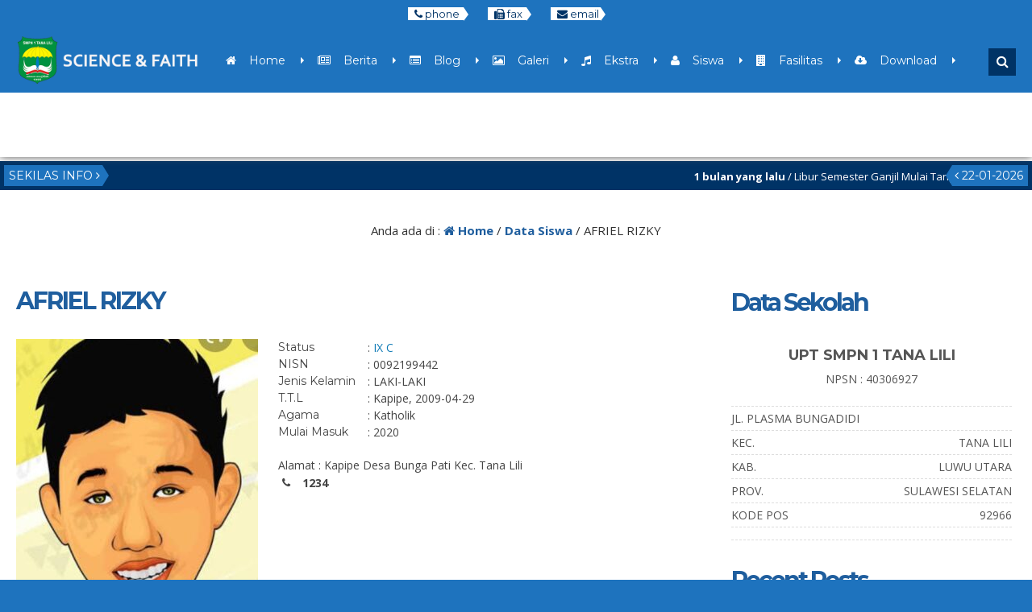

--- FILE ---
content_type: text/html; charset=UTF-8
request_url: https://uptsmpn1tanalili.sch.id/siswa/afriel-rizky/
body_size: 18877
content:


<!DOCTYPE html>
<html lang="en-US">
	<head>
		<meta http-equiv="Content-Type" content="text/html; charset=UTF-8" />
		<title>  AFRIEL RIZKY</title>
		<meta http-equiv="Content-language" content="en-US" />
		<meta name="viewport" content="width=device-width" />
										<meta property="og:image" content="
		https://uptsmpn1tanalili.sch.id/wp-content/uploads/2021/04/WhatsApp-Image-2021-03-24-at-16.03.39.jpeg" />
		    					<link rel="profile" href="http://gmpg.org/xfn/11" />
			    	<link rel="shortcut icon" href="https://uptsmpn1tanalili.sch.id/wp-content/uploads/2021/03/logo_sekolah_terbaru_full_color-removebg-preview-1.png" type="image/x-icon" />
				<link rel="stylesheet" href="https://uptsmpn1tanalili.sch.id/wp-content/themes/mading/css/owl.carousel.min.css">
        <link rel="stylesheet" href="https://uptsmpn1tanalili.sch.id/wp-content/themes/mading/css/owl.theme.default.min.css">
		<script type="text/javascript" src="https://uptsmpn1tanalili.sch.id/wp-content/themes/mading/js/jquery.min.js"></script>
		<script type="text/javascript" src="https://uptsmpn1tanalili.sch.id/wp-content/themes/mading/js/accordion.js"></script>
		<script type="text/javascript" src="https://uptsmpn1tanalili.sch.id/wp-content/themes/mading/js/newstickers.js"></script>
		<meta name='robots' content='max-image-preview:large' />
<link rel="alternate" type="application/rss+xml" title="UPT SMPN 1 TANA LILI &raquo; Feed" href="https://uptsmpn1tanalili.sch.id/feed/" />
<link rel="alternate" type="application/rss+xml" title="UPT SMPN 1 TANA LILI &raquo; Comments Feed" href="https://uptsmpn1tanalili.sch.id/comments/feed/" />
<link rel="alternate" title="oEmbed (JSON)" type="application/json+oembed" href="https://uptsmpn1tanalili.sch.id/wp-json/oembed/1.0/embed?url=https%3A%2F%2Fuptsmpn1tanalili.sch.id%2Fsiswa%2Fafriel-rizky%2F" />
<link rel="alternate" title="oEmbed (XML)" type="text/xml+oembed" href="https://uptsmpn1tanalili.sch.id/wp-json/oembed/1.0/embed?url=https%3A%2F%2Fuptsmpn1tanalili.sch.id%2Fsiswa%2Fafriel-rizky%2F&#038;format=xml" />
<style id='wp-img-auto-sizes-contain-inline-css' type='text/css'>
img:is([sizes=auto i],[sizes^="auto," i]){contain-intrinsic-size:3000px 1500px}
/*# sourceURL=wp-img-auto-sizes-contain-inline-css */
</style>
<style id='wp-emoji-styles-inline-css' type='text/css'>

	img.wp-smiley, img.emoji {
		display: inline !important;
		border: none !important;
		box-shadow: none !important;
		height: 1em !important;
		width: 1em !important;
		margin: 0 0.07em !important;
		vertical-align: -0.1em !important;
		background: none !important;
		padding: 0 !important;
	}
/*# sourceURL=wp-emoji-styles-inline-css */
</style>
<link rel='stylesheet' id='wp-block-library-css' href='https://uptsmpn1tanalili.sch.id/wp-includes/css/dist/block-library/style.min.css?ver=6.9' type='text/css' media='all' />
<style id='classic-theme-styles-inline-css' type='text/css'>
/*! This file is auto-generated */
.wp-block-button__link{color:#fff;background-color:#32373c;border-radius:9999px;box-shadow:none;text-decoration:none;padding:calc(.667em + 2px) calc(1.333em + 2px);font-size:1.125em}.wp-block-file__button{background:#32373c;color:#fff;text-decoration:none}
/*# sourceURL=/wp-includes/css/classic-themes.min.css */
</style>
<style id='global-styles-inline-css' type='text/css'>
:root{--wp--preset--aspect-ratio--square: 1;--wp--preset--aspect-ratio--4-3: 4/3;--wp--preset--aspect-ratio--3-4: 3/4;--wp--preset--aspect-ratio--3-2: 3/2;--wp--preset--aspect-ratio--2-3: 2/3;--wp--preset--aspect-ratio--16-9: 16/9;--wp--preset--aspect-ratio--9-16: 9/16;--wp--preset--color--black: #000000;--wp--preset--color--cyan-bluish-gray: #abb8c3;--wp--preset--color--white: #ffffff;--wp--preset--color--pale-pink: #f78da7;--wp--preset--color--vivid-red: #cf2e2e;--wp--preset--color--luminous-vivid-orange: #ff6900;--wp--preset--color--luminous-vivid-amber: #fcb900;--wp--preset--color--light-green-cyan: #7bdcb5;--wp--preset--color--vivid-green-cyan: #00d084;--wp--preset--color--pale-cyan-blue: #8ed1fc;--wp--preset--color--vivid-cyan-blue: #0693e3;--wp--preset--color--vivid-purple: #9b51e0;--wp--preset--gradient--vivid-cyan-blue-to-vivid-purple: linear-gradient(135deg,rgb(6,147,227) 0%,rgb(155,81,224) 100%);--wp--preset--gradient--light-green-cyan-to-vivid-green-cyan: linear-gradient(135deg,rgb(122,220,180) 0%,rgb(0,208,130) 100%);--wp--preset--gradient--luminous-vivid-amber-to-luminous-vivid-orange: linear-gradient(135deg,rgb(252,185,0) 0%,rgb(255,105,0) 100%);--wp--preset--gradient--luminous-vivid-orange-to-vivid-red: linear-gradient(135deg,rgb(255,105,0) 0%,rgb(207,46,46) 100%);--wp--preset--gradient--very-light-gray-to-cyan-bluish-gray: linear-gradient(135deg,rgb(238,238,238) 0%,rgb(169,184,195) 100%);--wp--preset--gradient--cool-to-warm-spectrum: linear-gradient(135deg,rgb(74,234,220) 0%,rgb(151,120,209) 20%,rgb(207,42,186) 40%,rgb(238,44,130) 60%,rgb(251,105,98) 80%,rgb(254,248,76) 100%);--wp--preset--gradient--blush-light-purple: linear-gradient(135deg,rgb(255,206,236) 0%,rgb(152,150,240) 100%);--wp--preset--gradient--blush-bordeaux: linear-gradient(135deg,rgb(254,205,165) 0%,rgb(254,45,45) 50%,rgb(107,0,62) 100%);--wp--preset--gradient--luminous-dusk: linear-gradient(135deg,rgb(255,203,112) 0%,rgb(199,81,192) 50%,rgb(65,88,208) 100%);--wp--preset--gradient--pale-ocean: linear-gradient(135deg,rgb(255,245,203) 0%,rgb(182,227,212) 50%,rgb(51,167,181) 100%);--wp--preset--gradient--electric-grass: linear-gradient(135deg,rgb(202,248,128) 0%,rgb(113,206,126) 100%);--wp--preset--gradient--midnight: linear-gradient(135deg,rgb(2,3,129) 0%,rgb(40,116,252) 100%);--wp--preset--font-size--small: 13px;--wp--preset--font-size--medium: 20px;--wp--preset--font-size--large: 36px;--wp--preset--font-size--x-large: 42px;--wp--preset--spacing--20: 0.44rem;--wp--preset--spacing--30: 0.67rem;--wp--preset--spacing--40: 1rem;--wp--preset--spacing--50: 1.5rem;--wp--preset--spacing--60: 2.25rem;--wp--preset--spacing--70: 3.38rem;--wp--preset--spacing--80: 5.06rem;--wp--preset--shadow--natural: 6px 6px 9px rgba(0, 0, 0, 0.2);--wp--preset--shadow--deep: 12px 12px 50px rgba(0, 0, 0, 0.4);--wp--preset--shadow--sharp: 6px 6px 0px rgba(0, 0, 0, 0.2);--wp--preset--shadow--outlined: 6px 6px 0px -3px rgb(255, 255, 255), 6px 6px rgb(0, 0, 0);--wp--preset--shadow--crisp: 6px 6px 0px rgb(0, 0, 0);}:where(.is-layout-flex){gap: 0.5em;}:where(.is-layout-grid){gap: 0.5em;}body .is-layout-flex{display: flex;}.is-layout-flex{flex-wrap: wrap;align-items: center;}.is-layout-flex > :is(*, div){margin: 0;}body .is-layout-grid{display: grid;}.is-layout-grid > :is(*, div){margin: 0;}:where(.wp-block-columns.is-layout-flex){gap: 2em;}:where(.wp-block-columns.is-layout-grid){gap: 2em;}:where(.wp-block-post-template.is-layout-flex){gap: 1.25em;}:where(.wp-block-post-template.is-layout-grid){gap: 1.25em;}.has-black-color{color: var(--wp--preset--color--black) !important;}.has-cyan-bluish-gray-color{color: var(--wp--preset--color--cyan-bluish-gray) !important;}.has-white-color{color: var(--wp--preset--color--white) !important;}.has-pale-pink-color{color: var(--wp--preset--color--pale-pink) !important;}.has-vivid-red-color{color: var(--wp--preset--color--vivid-red) !important;}.has-luminous-vivid-orange-color{color: var(--wp--preset--color--luminous-vivid-orange) !important;}.has-luminous-vivid-amber-color{color: var(--wp--preset--color--luminous-vivid-amber) !important;}.has-light-green-cyan-color{color: var(--wp--preset--color--light-green-cyan) !important;}.has-vivid-green-cyan-color{color: var(--wp--preset--color--vivid-green-cyan) !important;}.has-pale-cyan-blue-color{color: var(--wp--preset--color--pale-cyan-blue) !important;}.has-vivid-cyan-blue-color{color: var(--wp--preset--color--vivid-cyan-blue) !important;}.has-vivid-purple-color{color: var(--wp--preset--color--vivid-purple) !important;}.has-black-background-color{background-color: var(--wp--preset--color--black) !important;}.has-cyan-bluish-gray-background-color{background-color: var(--wp--preset--color--cyan-bluish-gray) !important;}.has-white-background-color{background-color: var(--wp--preset--color--white) !important;}.has-pale-pink-background-color{background-color: var(--wp--preset--color--pale-pink) !important;}.has-vivid-red-background-color{background-color: var(--wp--preset--color--vivid-red) !important;}.has-luminous-vivid-orange-background-color{background-color: var(--wp--preset--color--luminous-vivid-orange) !important;}.has-luminous-vivid-amber-background-color{background-color: var(--wp--preset--color--luminous-vivid-amber) !important;}.has-light-green-cyan-background-color{background-color: var(--wp--preset--color--light-green-cyan) !important;}.has-vivid-green-cyan-background-color{background-color: var(--wp--preset--color--vivid-green-cyan) !important;}.has-pale-cyan-blue-background-color{background-color: var(--wp--preset--color--pale-cyan-blue) !important;}.has-vivid-cyan-blue-background-color{background-color: var(--wp--preset--color--vivid-cyan-blue) !important;}.has-vivid-purple-background-color{background-color: var(--wp--preset--color--vivid-purple) !important;}.has-black-border-color{border-color: var(--wp--preset--color--black) !important;}.has-cyan-bluish-gray-border-color{border-color: var(--wp--preset--color--cyan-bluish-gray) !important;}.has-white-border-color{border-color: var(--wp--preset--color--white) !important;}.has-pale-pink-border-color{border-color: var(--wp--preset--color--pale-pink) !important;}.has-vivid-red-border-color{border-color: var(--wp--preset--color--vivid-red) !important;}.has-luminous-vivid-orange-border-color{border-color: var(--wp--preset--color--luminous-vivid-orange) !important;}.has-luminous-vivid-amber-border-color{border-color: var(--wp--preset--color--luminous-vivid-amber) !important;}.has-light-green-cyan-border-color{border-color: var(--wp--preset--color--light-green-cyan) !important;}.has-vivid-green-cyan-border-color{border-color: var(--wp--preset--color--vivid-green-cyan) !important;}.has-pale-cyan-blue-border-color{border-color: var(--wp--preset--color--pale-cyan-blue) !important;}.has-vivid-cyan-blue-border-color{border-color: var(--wp--preset--color--vivid-cyan-blue) !important;}.has-vivid-purple-border-color{border-color: var(--wp--preset--color--vivid-purple) !important;}.has-vivid-cyan-blue-to-vivid-purple-gradient-background{background: var(--wp--preset--gradient--vivid-cyan-blue-to-vivid-purple) !important;}.has-light-green-cyan-to-vivid-green-cyan-gradient-background{background: var(--wp--preset--gradient--light-green-cyan-to-vivid-green-cyan) !important;}.has-luminous-vivid-amber-to-luminous-vivid-orange-gradient-background{background: var(--wp--preset--gradient--luminous-vivid-amber-to-luminous-vivid-orange) !important;}.has-luminous-vivid-orange-to-vivid-red-gradient-background{background: var(--wp--preset--gradient--luminous-vivid-orange-to-vivid-red) !important;}.has-very-light-gray-to-cyan-bluish-gray-gradient-background{background: var(--wp--preset--gradient--very-light-gray-to-cyan-bluish-gray) !important;}.has-cool-to-warm-spectrum-gradient-background{background: var(--wp--preset--gradient--cool-to-warm-spectrum) !important;}.has-blush-light-purple-gradient-background{background: var(--wp--preset--gradient--blush-light-purple) !important;}.has-blush-bordeaux-gradient-background{background: var(--wp--preset--gradient--blush-bordeaux) !important;}.has-luminous-dusk-gradient-background{background: var(--wp--preset--gradient--luminous-dusk) !important;}.has-pale-ocean-gradient-background{background: var(--wp--preset--gradient--pale-ocean) !important;}.has-electric-grass-gradient-background{background: var(--wp--preset--gradient--electric-grass) !important;}.has-midnight-gradient-background{background: var(--wp--preset--gradient--midnight) !important;}.has-small-font-size{font-size: var(--wp--preset--font-size--small) !important;}.has-medium-font-size{font-size: var(--wp--preset--font-size--medium) !important;}.has-large-font-size{font-size: var(--wp--preset--font-size--large) !important;}.has-x-large-font-size{font-size: var(--wp--preset--font-size--x-large) !important;}
:where(.wp-block-post-template.is-layout-flex){gap: 1.25em;}:where(.wp-block-post-template.is-layout-grid){gap: 1.25em;}
:where(.wp-block-term-template.is-layout-flex){gap: 1.25em;}:where(.wp-block-term-template.is-layout-grid){gap: 1.25em;}
:where(.wp-block-columns.is-layout-flex){gap: 2em;}:where(.wp-block-columns.is-layout-grid){gap: 2em;}
:root :where(.wp-block-pullquote){font-size: 1.5em;line-height: 1.6;}
/*# sourceURL=global-styles-inline-css */
</style>
<link rel='stylesheet' id='mading-style-css' href='https://uptsmpn1tanalili.sch.id/wp-content/themes/mading/style.css?ver=6.9' type='text/css' media='all' />
<link rel='stylesheet' id='awesome-css' href='https://uptsmpn1tanalili.sch.id/wp-content/themes/mading/font-awesome/css/font-awesome.css?ver=6.9' type='text/css' media='all' />
<link rel="https://api.w.org/" href="https://uptsmpn1tanalili.sch.id/wp-json/" /><link rel="EditURI" type="application/rsd+xml" title="RSD" href="https://uptsmpn1tanalili.sch.id/xmlrpc.php?rsd" />
<link rel="canonical" href="https://uptsmpn1tanalili.sch.id/siswa/afriel-rizky/" />
<link rel='shortlink' href='https://uptsmpn1tanalili.sch.id/?p=1646' />
<meta name="generator" content="Elementor 3.33.6; features: additional_custom_breakpoints; settings: css_print_method-external, google_font-enabled, font_display-auto">
			<style>
				.e-con.e-parent:nth-of-type(n+4):not(.e-lazyloaded):not(.e-no-lazyload),
				.e-con.e-parent:nth-of-type(n+4):not(.e-lazyloaded):not(.e-no-lazyload) * {
					background-image: none !important;
				}
				@media screen and (max-height: 1024px) {
					.e-con.e-parent:nth-of-type(n+3):not(.e-lazyloaded):not(.e-no-lazyload),
					.e-con.e-parent:nth-of-type(n+3):not(.e-lazyloaded):not(.e-no-lazyload) * {
						background-image: none !important;
					}
				}
				@media screen and (max-height: 640px) {
					.e-con.e-parent:nth-of-type(n+2):not(.e-lazyloaded):not(.e-no-lazyload),
					.e-con.e-parent:nth-of-type(n+2):not(.e-lazyloaded):not(.e-no-lazyload) * {
						background-image: none !important;
					}
				}
			</style>
					
		<script>
           $(function(){
               $("ul#mading-ticker").liScroll();
           });
        </script>
		
		<script type="text/javascript">
	    	$(document).ready(function () {
	    		$('ul').accordion();
	     	});
		</script>
		
		<script type="text/javascript">
    		$("document").ready(function($){
	    		$(".mob").slideUp();
				$(".full").hide();
				$(".fmenu").click(function(){
		    		$(".mob").slideToggle();
				});
				$(".fsearch").click(function(){
		    		$(".masearch").slideToggle();
				});
				
				$(".opens").mouseenter(function(){
		    		$(".layout, .styling, .mmenu").css("left","0");
					$(".opens").hide();
					$(".closes").show();
				});
				
				$(".fa-cog").click(function(){
		    		$(".layout, .styling, .mmenu").css("left","0");
					$(".styling").css("left","0");
					$(".opens").hide();
					$(".closes").show();
				});
				
				$(".closes").click(function(){
		    		$(".layout, .styling, .mmenu").css("left","-75px");
					$(".styling").css("left","-75px");
					$(".opens").show();
					$(".closes").hide();
				});
				
				$(".box").click(function(){
		    		$(".mading").removeClass("noboxed").addClass("boxed");
					$(".full").show();
					$(".box").hide();
				});
				$(".full").click(function(){
		    		$(".mading").removeClass("boxed").addClass("noboxed");
					$(".box").show();
					$(".full").hide();
				});
				$(".mfix").click(function(){
		    		$(".mading").removeClass("nofixed").addClass("fixed");
					$(".scroll").show();
					$(".mfix").hide();
				});
				$(".scroll").click(function(){
		    		$(".mading").removeClass("fixed").addClass("nofixed");
					$(".mfix").show();
					$(".scroll").hide();
				});
				
			});
		</script>
		
    	<script src="https://maps.googleapis.com/maps/api/js?key=" type="text/javascript"></script>
	
     	<script>
        	var myCenter=new google.maps.LatLng(-5.932330,105.992419);
     	 	function initMap() {
	         	var mapProp = {
		    	center:myCenter,
		    	zoom:15,
		    	mapTypeId:google.maps.MapTypeId.ROADMAP
	         	};
		
    	    	var map=new google.maps.Map(document.getElementById("googleMap"),mapProp);
    	    	var marker=new google.maps.Marker({
             		position:myCenter,
    	    		title: 'Click to zoom',
    		    	icon: 'https://uptsmpn1tanalili.sch.id/wp-content/themes/mading/images/maps.png'
    	    	});
		
	        	marker.setMap(map);
	    	}
	    	google.maps.event.addDomListener(window, 'load', initMap);
    	</script>
	
	<style>
body {
    color: #444;
	background: #1e73be;
}
a {
    color: #107bb6;
}

.open {
    background: #1e73be;
	color: #fff;
}

.open .openarr {
    background: #ffffff;
    color: #036;
}
.open .openarr:after {
    border-left: 6px solid #ffffff;
}
.open span.h800 {
    background: #ffffff;
    color: #036;
}
.home .nav-inn {
    background: rgba(30,115,190, 1);
}
.nav-inn {
    background: rgba(30,115,190, 1);
}
.nav-inn.fade,
.home .nav-inn.fade {
    background: #1e73be; 
}
.nav .dd li a {
    color: #ffffff;
}
.nav .dd li:after {
    border-left: 4px solid #ffffff;
}

.nav .dd li ul {
    background: #003366;
}

.sub-menu:after {
    border-bottom: 6px solid #003366;
}

.nav .dd li ul li:hover {
    background: #f0ca30;
}

.nav .dd li ul li a {
    color: #fff;
    /* level 1 */
}

.nav .dd li ul li:hover a {
    color: #036;
}

.nav .dd li ul li a:hover {
    color: #036;
}

.nav .dd li ul li ul li a {
    color: #fff;
    /* level 2 */
}

.nav .dd li ul li:hover ul li a {
    color: #fff ! important;
}

.nav .dd li ul li ul li:hover a {
    color: #036 ! important;
}

.nav .dd li ul li ul li:hover ul li a {
    color: #fff ! important;
}

.nav .dd li ul li ul li ul li a {
    color: #036;
    /* level 3 */
}

.nav .dd li ul li ul li ul li:hover a {
    color: #036 ! important;
}

.nav .dd li ul li ul.sub-menu:after {
    border-left: 6px solid #f0ca30;
}

.fsearch.fa,
.fmenu.fa {
    background: #036;
    color: #fff;
    border: 2px solid #036;
}

.masearch {
    background: #036;
}

.masearch .search_form:after {
    border-bottom: 10px solid #036;
}

.masearch .search_form fieldset {
    background: #036;
}

.masearch .search_form input,
.masearch .search_form select {
    background: #f0ca30;
    color: #036;
}

.masearch .search_form button {
    background: #f0ca30;
    color: #036;
}

.maschol {
    background: #fff;
}

.maschol h2 {
    color: #036;
}

.maschol h2:before {
    border-top: 3px solid #f3a331; 
}

.kontak .fa {
    color: #fff;
}

.kontak .fa-facebook {
    background: #3B5991;
}

.kontak .fa-twitter {
    background: #3bf;
}

.kontak .fa-envelope {
    background: #8c3;
}

.kontak .fa-feed {
    background: #f90;
}

.kontak .fa-google-plus,
.kontak .fa-youtube {
    background: #DB3330;
}

.dealpar {
    background-image: url("https://uptsmpn1tanalili.sch.id/wp-content/uploads/2014/03/rock-192989.jpg") ! important;
}

.madticker {
    background: #003366;
}
ul.newstickers li {
    color: #ffffff ! important
}

.madticker #infotit {
    background: #1e73be;
    color: #ffffff;
}

.madticker #infotit:after {
    content: '';
    position: absolute;
    right: -8px;
    top: 0;
    width: 0;
    height: 0;
    margin: 0;
    border-bottom: 13px solid transparent;
    border-top: 13px solid transparent;
    border-left: 8px solid #1e73be;
    clear: both
}

.madticker .infotim:before {
    content: '';
    position: absolute;
    left: -8px;
    top: 0;
    width: 0;
    height: 0;
    margin: 0;
    border-bottom: 13px solid transparent;
    border-top: 13px solid transparent;
    border-right: 8px solid #1e73be;
    clear: both
}

.madticker .infotim {
    background: #1e73be;
    color: #ffffff;
}

.bber {
    background: #fff;
}

.barulev .abspan {
    background: #1e73be;
    color: #ffffff;
}

.ccovlay {
    background: linear-gradient(rgba(0, 0, 0, 0), rgba(0, 0, 0, 0.9));
}
.singlev .coverlay,
.twocon {
    color: #fff;
}
.coverlay h3 a,
.seccon h3 a,
.twocon h3 a {
    color: #fff ! important;
}

.editoz .edspan {
    background: #1e73be;
    color: #ffffff;
}

.edbot {
    background: #1e73be;
}

.edbot a {
    color: #ffffff;
}

.rconbg {
    background: #036;
}
.corner a {
    color: #fff;
}
.corner h3:after {
    border-right: 9px solid #1e73be;
}
.pbpe {
    background: #fff;
}
.peaduo h3.fopen {
    color: #036;
}

.peaduo h3.fopen:before {
    border-top: 3px solid #f3a331;
}

.top-post {
    background: linear-gradient(rgba(0, 0, 0, 0), rgba(0, 0, 0, 0.9)); 
}

.six-info .metas {
    color: #f40;
}

.six-info h3 a {
    color: #036;
}

.six-info .top-post .metas {
    color: #ddd;
}

.six-info .top-post h3 a {
    color: #fff;
}


.readmore a {
	border: 2px solid #036; 
	background: #036;
	color: #ffffff;
}

.readmore:hover a {
	border: 2px solid #fc0; 
	color: #036;
	background: #fc0;
}

.dealay {
    background: rgba(0, 0, 0, 0.2);
	color: #fff;
}

.overage {
    color: #fff;
}

.overage .atime {
    border-bottom: 1px dashed #fff;
}

.overage .age-info .agedate {
    color: #fff;
}
.overage .age-info .agemon {
    color: #fff;
}

.overage .atime .wakt {
    background: #036;
    color: #fff;
}

.overage .atime .wakt:before {
    border-right: 8px solid #036;
}

.overage .atime .wakt:after {
    border-left: 8px solid #036;
}

.overage .atime h3 a {
    color: #fff;
}
.overage .days, .overage .hours, .overage .minutes {
    background: #036;
    color: #fff;
}  

.overage .seconds {
     background: #f0ca30;
    color: #036;
}

#alert {
background: #fff;
}
.eiginn:hover .ovlay {
    color: #fff;
    background: #036;
}
.eiginn:hover .jamz {
    color: #fff;
}

.jamz:after {
    border-bottom: 2px solid #fc0;
}

.eiginn:hover .gspan a {
    color: #fff;
}


.maquotes .overback {
    background: #036;
}
.overback h4 {
    color: #f0ca30;
}
#qslider .post {
    color: #f0ca30;
}
#qslider .post em {
    color: #fff;
}

.secblock {
    background: #fff;
	color: #036;
}

.guruloop h3.fopen {
    color: #036;
}

.guruloop h3.fopen:before {
    border-top: 3px solid #f3a331;
}
.ngurus {
    background: #1e73be;
    color: #ffffff;
}

.ngurus:after {
    border-left: 10px solid #1e73be;
}
.grthumb {
    border: 10px solid #fff;
	box-shadow: 0 0 5px #ccc;
}

.madings .post-meta h1 {
    color: #1f5e9e;
}

.post-content h1,
.post-content h2,
.post-content h3,
.post-content h4,
.post-content h5 {
    color: #1f5e9e;
}

.post-content .post-img img,
.rside .imgloop {
    border-bottom: 3px solid #1f5e9e;
}
.madings .post-meta h1.alwnor {
    color: #1f5e9e;
}

.podate .ddays {
    background: #1f5e9e;
    color: #fff;
	border: 10px solid #fff;
	box-shadow: 0 0 10px #d7d7d7;
}
.govlay h2 a {
    color: #fff;
}
.govlay span {
    color: #fff;
}
.coms .countcoms {
    color: #fff;
}
.podate .fa-comment {
    color: #1f5e9e;
}

.madings .post-footer a {
    background: #036;
    color: #fff;
}

#submit {
    background: #036;
    color: #fff;
}

.list .post .post-category span.blogloop,
.list .post .post-category a {
    background: #036;
    color: #fff;
}

.single .podate .ag.fa {
    color: #036;
}


.bcovlay {
    background: linear-gradient(rgba(0, 0, 0, 1), rgba(0, 0, 0, 0));
}

.age-info .agedate {
    color: #fff;
}
.agemon {
    color: #fff;
}
.atime .wakt {
    background: #036;
    color: #fff;
}
.atime .wakt:before {
    border-right: 8px solid #036;
}
.atime .wakt:after {
    border-left: 8px solid #036;
}
.cogen .titloc {
    color: #fff; !important;
}
.days, .hours, .minutes {
    background: #036;
    color: #fff;
}

.seconds {
    background: #036;
    color: #fff;
}

.pagination a:hover, .pagination a.active {
    border: 1px solid #1e73be;
    color: #ffffff;
    background: #1e73be;
}

.pagination a, .pagination .disabled {
    border: 1px solid #ffffff;
    color: #1e73be;
    background: #ffffff;
}

.breadcrumbs {
    color: #333333;
    background: #fff;
}

.breadcrumbs a {
    color: #1f5e9e;
}

.sidebar {
color: #555;
}

.widget a, .widget-small a {
    color: #036;
}

.widget h3, .widget-small h3, .widget h3 a, .widget-small h3 a {
    color: #1f5e9e;
}

.widget .widmading {
    border-bottom: 1px dashed #ddd;
}

#sidebar .search_form fieldset {
    border: 1px solid #ddd;
}

.widget .tagcloud a {
    background: #036;
    color: #fff;
}

.widget .widmading .post-content h4 {
color: #555;
}

.widget li, .widget-small li {
    color: #667;
    border-bottom: 1px dashed #ddd;
}

.widget .rpthumb-date {
color: #555;
}

.widget select {
border: 1px dashed #ddd;
}

.widget .widmading .post-content {
    color: #555;
    border-bottom: 1px dashed #ddd;
}

.widget .agedate {
    color: #fff;
	background : #036;
}
.widget .age-info .agemon {
    color: #fff;
	background : #036;
}

.sidebar .atime .wakt {
    background: #036;
    color: #fff;
}

.sidebar .atime .wakt:before {
    border-right: 8px solid #036;
}

.sidebar .atime .wakt:after {
    border-left: 8px solid #036;
}

.footbar  {
background : #036;
}
.foot-inn  {
background : #036;
color: #fff;
}

.foot-inn .widget a, .widget-small a {
    color: #fff;
}
.foot-inn .widget .rpthumb-date {
    color: #fff;
}
.foot-inn .rpthumb img {
background: #ddd;
}

.foot-inn .widget h3, .widget-small h3, .foot-inn .widget h3 a, .widget-small h3 a {
    color: #fff;
}

.foot-inn .widget_gurus.widget .pgtk {
    color: #fff;
	border-bottom: 1px solid #085387;
	}
.foot-inn .widget .calendar_wrap th,
.foot-inn .widget .calendar_wrap td {
border: 1px solid #036;
background: #085387;;
}
.foot-inn .widget .widmading {
    border-bottom: 1px dashed #085387;
}

.foot-inn  .search_form fieldset {
    border: 1px solid #085387;
}

.foot-inn .widget .tagcloud a {
    background: #1e73be;
    color: #ffffff;
}
.foot-inn .widget .widmading .post-content h4 {
color: #fff;
}
.foot-inn .search_form button {
   background: #036;
    color: #fff;
}

.foot-inn .widget li, .widget-small li {
    color: #667;
    border-bottom: 1px dashed #085387;
}

.foot-inn .widget select {
border: 1px solid #085387;
background: #085387;
color: #ffffff;
}

.foot-inn .widget .calendar_wrap td a {
    color: #fff;
}

.foot-inn .widget .widmading .post-content {
    color: #555;
    border-bottom: 1px dashed #085387;
}
.foot-inn .search_form fieldset {
    background: #094e7d;
}

.foot-inn .search_form input {
    background: #094e7d;
    border-bottom: 1px solid #094e7d;
    color: #fff;
}

.foot-inn .widget .agedate {
    color: #036;
	background : #eee;
}
.foot-inn .widget .age-info .agemon {
    color: #036;
	background : #fff;
}

.foot-inn .atime .wakt {
    background: #036;
    color: #fff;
}

.foot-inn .atime .wakt:before {
    border-right: 8px solid #036;
}

.foot-inn .atime .wakt:after {
    border-left: 8px solid #036;
}

.footer {
    background: #036;
}
.copyright {
    color: #fff;
}

.footer a {
    color: #fc0;
}
#return-to-top {
    color: #036;
	background:  #f0ca30;
}
#return-to-top:hover {
    color: #036;
	background: #f0ca30;
}




.mobi {
    background: #036;
}

.mobi .accordion li {
    border-bottom: 1px solid #003366;
}

.mobi .accordion li a {
    color: #fff;
}

.mobi .accordion li ul {
    border-top: 1px solid #003366;
    background: #003366;
}

.mobi .accordion li ul li ul {
    background: #10588a;
}

.pead {
    padding: 4px 4px 10px;
}


.comments h3 {
    color: #4a9c6e;
}

.comments a {
    color: #4a9c6e;
}

.share .fa-facebook {
    background: #036;
}

.share .fa-twitter {
    background: #3bf;
}

.share .fa-whatsapp {
    background: #090;
}

.share .fa-google-plus {
    background: #d22;
}

.dmaps #googleMap {
    height: 300px;
}
@media screen and (max-width: 640px) {
.home .fixed .nav-inn,
.home .nofixed .nav-inn {
    background: #1e73be;
}
}

</style>	<script async src="https://pagead2.googlesyndication.com/pagead/js/adsbygoogle.js?client=ca-pub-3336877994860638"
     crossorigin="anonymous"></script>
	

	</head>
	
	<body class="wp-singular siswa-template-default single single-siswa postid-1646 wp-theme-mading elementor-default elementor-kit-1310">
	    <div class="mading fixed noboxed">
		
		
		<div class="wrapper">
		
		<div class="mob fixed">
    	            	<div class="mobi"><ul id="acc" class="accordion"><li id="menu-item-1257" class="menu-item menu-item-type-custom menu-item-object-custom menu-item-home menu-item-1257"><a href="https://uptsmpn1tanalili.sch.id"><i class="fa fa-home"></i>    Home</a></li>
<li id="menu-item-1260" class="menu-item menu-item-type-custom menu-item-object-custom menu-item-1260"><a href="https://uptsmpn1tanalili.sch.id/daftarberita/"><i class="fa fa-newspaper-o"></i>    Berita</a></li>
<li id="menu-item-1261" class="menu-item menu-item-type-custom menu-item-object-custom menu-item-1261"><a href="https://uptsmpn1tanalili.sch.id/blog/"><i class="fa fa-list-alt"></i>    Blog</a></li>
<li id="menu-item-1266" class="menu-item menu-item-type-custom menu-item-object-custom menu-item-1266"><a href="https://uptsmpn1tanalili.sch.id/galeri/"><i class="fa fa-picture-o"></i>    Galeri</a></li>
<li id="menu-item-1268" class="menu-item menu-item-type-custom menu-item-object-custom menu-item-1268"><a href="https://uptsmpn1tanalili.sch.id/ekskul/"><i class="fa fa-music"></i>    Ekstra</a></li>
<li id="menu-item-1259" class="menu-item menu-item-type-custom menu-item-object-custom menu-item-1259"><a href="https://uptsmpn1tanalili.sch.id/siswa/"><i class="fa fa-user"></i>    Siswa</a></li>
<li id="menu-item-1270" class="menu-item menu-item-type-custom menu-item-object-custom menu-item-1270"><a href="https://uptsmpn1tanalili.sch.id/fasilitas/"><i class="fa fa-building"></i>    Fasilitas</a></li>
<li id="menu-item-1262" class="menu-item menu-item-type-custom menu-item-object-custom menu-item-1262"><a href="https://uptsmpn1tanalili.sch.id/download/"><i class="fa fa-cloud-download"></i>    Download</a></li>
<li id="menu-item-1295" class="menu-item menu-item-type-custom menu-item-object-custom menu-item-1295"><a href="https://uptsmpn1tanalili.sch.id/ppdb/"><i class="fa fa-sign-in"></i>    PPDB</a></li>
</ul></div>	        </div>
		
		    <!-- NAVIGASI TEMA MADING -->
		    <div class="nav-mading fixed">
			    <div class="nav-inn clear">
				
				    <div class="open fixed">
					    <span class="oleft"><div class="openarr"><i class=" fa fa-phone"></i> <span class="h800">phone </span></div>  </span><span class="oleft"><div class="openarr"><i class=" fa fa-fax"></i> <span class="h800">fax </span></div>  </span><span class="oleft"><div class="openarr"><i class=" fa fa-envelope"></i> <span class="h800">email </span></div>  </span></span>
					</div>
					
					
					
			    	<div class="inn">
					    <div class="logo">
				        	<a href="https://uptsmpn1tanalili.sch.id"><img id="logo" src="https://uptsmpn1tanalili.sch.id/wp-content/uploads/2021/03/TANALILI.png" alt="UPT SMPN 1 TANA LILI"/></a>
		     	        </div>
		    			<div class="nav"><ul id="dd" class="dd"><li class="menu-item menu-item-type-custom menu-item-object-custom menu-item-home menu-item-1257"><a href="https://uptsmpn1tanalili.sch.id"><i class="fa fa-home"></i>    Home</a></li>
<li class="menu-item menu-item-type-custom menu-item-object-custom menu-item-1260"><a href="https://uptsmpn1tanalili.sch.id/daftarberita/"><i class="fa fa-newspaper-o"></i>    Berita</a></li>
<li class="menu-item menu-item-type-custom menu-item-object-custom menu-item-1261"><a href="https://uptsmpn1tanalili.sch.id/blog/"><i class="fa fa-list-alt"></i>    Blog</a></li>
<li class="menu-item menu-item-type-custom menu-item-object-custom menu-item-1266"><a href="https://uptsmpn1tanalili.sch.id/galeri/"><i class="fa fa-picture-o"></i>    Galeri</a></li>
<li class="menu-item menu-item-type-custom menu-item-object-custom menu-item-1268"><a href="https://uptsmpn1tanalili.sch.id/ekskul/"><i class="fa fa-music"></i>    Ekstra</a></li>
<li class="menu-item menu-item-type-custom menu-item-object-custom menu-item-1259"><a href="https://uptsmpn1tanalili.sch.id/siswa/"><i class="fa fa-user"></i>    Siswa</a></li>
<li class="menu-item menu-item-type-custom menu-item-object-custom menu-item-1270"><a href="https://uptsmpn1tanalili.sch.id/fasilitas/"><i class="fa fa-building"></i>    Fasilitas</a></li>
<li class="menu-item menu-item-type-custom menu-item-object-custom menu-item-1262"><a href="https://uptsmpn1tanalili.sch.id/download/"><i class="fa fa-cloud-download"></i>    Download</a></li>
<li class="menu-item menu-item-type-custom menu-item-object-custom menu-item-1295"><a href="https://uptsmpn1tanalili.sch.id/ppdb/"><i class="fa fa-sign-in"></i>    PPDB</a></li>
</ul></div>						<div class="masearch">
	    	    	    	<div class="search_form">
	<form method="get" id="searchform" action="https://uptsmpn1tanalili.sch.id">
		<fieldset>
			<input name="s" type="text" placeholder="Ketik sesuatu.." value="" />
			<div class="divsel">
			<select name="post_type">
	    		<option value="pos">Pos</option>
				<option value="pengumuman">Pengumuman</option>
				<option value="blog">Blog</option>
				<option value="agenda">Agenda</option>
				<option value="fasilitas">Fasilitas</option>
				<option value="ekskul">Ekstra Kulikuler</option>
				<option value="prestasi">Prestasi</option>
				<option value="editorial">Editorial</option>
			</select>
			</div>
			<button type="submit"><i class="fa fa-search"></i></button>
		</fieldset>
	</form>
</div>
		    	    	</div>
				    	<i class="fsearch fa fa-search"></i>
						<i class="fmenu fa fa-navicon"></i>
		    		</div>
					
				</div>
			</div>
			<!-- NAVIGASI TEMA MADING -->
			
						
			<!-- AFTER SLIDER MADING -->
						<div class="breaks clear">
			</div>
						
			<!-- AFTER SLIDER MADING -->
			<div class="madticker">
				<div id="infotit">
			    	SEKILAS INFO <i class="fa fa-angle-right"></i> 
				</div>
				<div class="infotim">
		    		<div class="ticker-title"><i class="fa fa-angle-left"></i> 22-01-2026</div>
				</div>
				
				<div class="mask">
	    							    		    	                <ul id="mading-ticker" class="newstickers">
	    	                		                                <li><span>1 bulan yang lalu</span> / Libur Semester Ganjil Mulai Tanggal 21 Desember 2025 sd Tanggal 4 Januari 2026</li>
	     	                		                                <li><span>5 bulan yang lalu</span> / selamat HUT RI Ke-80, Mari jaga Merah Putih Tetap Berkibar di hati dan bumi pertiwi</li>
	     	                		                                <li><span>6 bulan yang lalu</span> / Selamat Tahun baru Islam 1447 Hijriyah</li>
	     	                	                            </ul>
	    		        						    		</div>
				
	    	</div>
			
			<div class="breadcrumbs">Anda ada di : <span typeof="v:Breadcrumb"><a href="https://uptsmpn1tanalili.sch.id/" rel="v:url" property="v:title"><i class="fa fa-home"></i> Home</a></span> / <span typeof="v:Breadcrumb"><a rel="v:url" property="v:title" href="https://uptsmpn1tanalili.sch.id/siswa/">Data Siswa</a></span> / <span class="current">AFRIEL RIZKY</span></div><!-- .breadcrumbs -->				
			<!-- Container -->
			<div id="container" class="clear">

<section class="madinn pwhite clear">

<div class="content">
    <div class="madings">
			
			<div class="single clear post-1646 siswa type-siswa status-publish has-post-thumbnail hentry status-ix-c" id="post_1646">
			    <div class="post-meta">
					<h1 class="alwnor">AFRIEL RIZKY</h1>
				</div>
				<div class="post-content">
				<div class="madingthumb edit"><img width="300" height="400" src="https://uptsmpn1tanalili.sch.id/wp-content/uploads/2021/04/WhatsApp-Image-2021-03-24-at-16.03.39-300x400.jpeg" class="attachment-photo size-photo wp-post-image" alt="AFRIEL RIZKY" title="AFRIEL RIZKY" decoding="async" /></div>					
				<table class="gtk">
				    <tr>
				    	<td class="tlf">Status</td>
						<td>: <a href="https://uptsmpn1tanalili.sch.id/status/ix-c/">IX C</a>						</td>
					</tr>
		 	    	<tr>
				    	<td class="tlf">NISN</td><td>: 0092199442</td>
					</tr>
					<tr>
				    	<td class="tlf">Jenis Kelamin</td><td>: LAKI-LAKI</td>
					</tr>
					<tr>
				    	<td class="tlf">T.T.L</td><td>: Kapipe, 2009-04-29</td>
					</tr>
					<tr>
				    	<td class="tlf">Agama</td><td>: Katholik</td>
					</tr>
					<tr>
				    	<td class="tlf">Mulai Masuk</td><td>: 2020</td>
					</tr>
				</table>
				
				Alamat : Kapipe Desa Bunga Pati Kec. Tana Lili<br/>
				<table class="sos">
			    	<tr>
				    	<td class="tlf"><i class="fa fa-phone"></i></td><td><strong>1234</strong></td>
					</tr>
				</table>
				
				</div>
			</div>
		
				
	</div>
</div>


<div id="sidebar">
	<div id="schools-3" class="widget_schools widget clear"><h3>Data Sekolah</h3>            <div class="widmading clear">
			    <div class="post-content wdc">
				    <h4>UPT SMPN 1 TANA LILI</h4>
					NPSN : 40306927<br/><br/>
				</div>
				<div class="post-content">
					JL. PLASMA BUNGADIDI				</div>
				<div class="post-content">
					KEC. <span>TANA LILI</span>
				</div>
				<div class="post-content">
					KAB. <span>LUWU UTARA</span>
				</div>
				<div class="post-content">
					PROV. <span>SULAWESI SELATAN</span>
				</div>
				<div class="post-content">
					KODE POS <span>92966</span>
				</div>
			</div>
    	</div>
		<div id="recent-posts-2" class="widget_recent_entries widget clear">
		<h3>Recent Posts</h3>
		<ul>
											<li>
					<a href="https://uptsmpn1tanalili.sch.id/smpn-1-tana-lili-laksanakan-pengambilan-rapor-semester-ganjil-ta-2025-2026-dengan-semangat-gerakan-ayah-teladan-indonesia/">SMPN 1 Tana Lili Laksanakan Pengambilan Rapor Semester Ganjil TA 2025/2026 dengan Semangat Gerakan Ayah Teladan Indonesia</a>
									</li>
											<li>
					<a href="https://uptsmpn1tanalili.sch.id/pemeriksaan-kesehatan-gratis-oleh-puskesmas-tana-lili-di-upt-smpn-1-tana-lili/">Pemeriksaan Kesehatan Gratis oleh Puskesmas Tana Lili di UPT SMPN 1 Tana Lili</a>
									</li>
											<li>
					<a href="https://uptsmpn1tanalili.sch.id/peringatan-maulid-nabi-muhammad-saw-1447-h/">Peringatan Maulid Nabi Muhammad SAW 1447 H</a>
									</li>
											<li>
					<a href="https://uptsmpn1tanalili.sch.id/semarak-pembukaan-porseni-dan-kampanye-anti-perundungan-di-smpn-1-tana-lili-suara-solidaritas-untuk-zara-qairina/">Semarak Pembukaan PORSENI dan Kampanye Anti-Perundungan di SMPN 1 Tana Lili: Suara Solidaritas untuk Zara Qairina</a>
									</li>
											<li>
					<a href="https://uptsmpn1tanalili.sch.id/langka-pasti-menuju-juarah-smpn-1-tana-lili-ukir-prestasi-dihari-kemerdekaan-juara-1-dan-2/">Langkah Pasti Menuju Juara ; SMPN 1 Tana Lili Ukir Prestasi dihari Kemerdekaan (Juara 1 dan 2)</a>
									</li>
					</ul>

		</div><div id="archives-2" class="widget_archive widget clear"><h3>Archives</h3>
			<ul>
					<li><a href='https://uptsmpn1tanalili.sch.id/2025/12/'>December 2025</a></li>
	<li><a href='https://uptsmpn1tanalili.sch.id/2025/09/'>September 2025</a></li>
	<li><a href='https://uptsmpn1tanalili.sch.id/2025/08/'>August 2025</a></li>
	<li><a href='https://uptsmpn1tanalili.sch.id/2025/07/'>July 2025</a></li>
	<li><a href='https://uptsmpn1tanalili.sch.id/2025/03/'>March 2025</a></li>
	<li><a href='https://uptsmpn1tanalili.sch.id/2025/02/'>February 2025</a></li>
	<li><a href='https://uptsmpn1tanalili.sch.id/2024/12/'>December 2024</a></li>
	<li><a href='https://uptsmpn1tanalili.sch.id/2024/11/'>November 2024</a></li>
	<li><a href='https://uptsmpn1tanalili.sch.id/2024/09/'>September 2024</a></li>
	<li><a href='https://uptsmpn1tanalili.sch.id/2024/08/'>August 2024</a></li>
	<li><a href='https://uptsmpn1tanalili.sch.id/2024/05/'>May 2024</a></li>
	<li><a href='https://uptsmpn1tanalili.sch.id/2024/03/'>March 2024</a></li>
	<li><a href='https://uptsmpn1tanalili.sch.id/2023/10/'>October 2023</a></li>
	<li><a href='https://uptsmpn1tanalili.sch.id/2023/08/'>August 2023</a></li>
	<li><a href='https://uptsmpn1tanalili.sch.id/2023/06/'>June 2023</a></li>
	<li><a href='https://uptsmpn1tanalili.sch.id/2023/05/'>May 2023</a></li>
	<li><a href='https://uptsmpn1tanalili.sch.id/2023/04/'>April 2023</a></li>
	<li><a href='https://uptsmpn1tanalili.sch.id/2023/03/'>March 2023</a></li>
	<li><a href='https://uptsmpn1tanalili.sch.id/2023/02/'>February 2023</a></li>
	<li><a href='https://uptsmpn1tanalili.sch.id/2023/01/'>January 2023</a></li>
	<li><a href='https://uptsmpn1tanalili.sch.id/2022/09/'>September 2022</a></li>
	<li><a href='https://uptsmpn1tanalili.sch.id/2022/05/'>May 2022</a></li>
	<li><a href='https://uptsmpn1tanalili.sch.id/2022/04/'>April 2022</a></li>
	<li><a href='https://uptsmpn1tanalili.sch.id/2022/02/'>February 2022</a></li>
	<li><a href='https://uptsmpn1tanalili.sch.id/2022/01/'>January 2022</a></li>
	<li><a href='https://uptsmpn1tanalili.sch.id/2021/11/'>November 2021</a></li>
	<li><a href='https://uptsmpn1tanalili.sch.id/2021/10/'>October 2021</a></li>
	<li><a href='https://uptsmpn1tanalili.sch.id/2021/09/'>September 2021</a></li>
	<li><a href='https://uptsmpn1tanalili.sch.id/2021/04/'>April 2021</a></li>
	<li><a href='https://uptsmpn1tanalili.sch.id/2021/03/'>March 2021</a></li>
			</ul>

			</div><div id="categories-2" class="widget_categories widget clear"><h3>Categories</h3>
			<ul>
					<li class="cat-item cat-item-1"><a href="https://uptsmpn1tanalili.sch.id/category/uncategorized/">Uncategorized</a>
</li>
			</ul>

			</div><div id="gurus-2" class="widget_gurus widget clear"><h3>Daftar Guru</h3>		
		<script>
            jQuery(document).ready(function($) {
              var owl = $('.gurus-2');
              owl.on('initialize.owl.carousel initialized.owl.carousel ' +
                'initialize.owl.carousel initialize.owl.carousel ' +
                'resize.owl.carousel resized.owl.carousel ' +
                'refresh.owl.carousel refreshed.owl.carousel ' +
                'update.owl.carousel updated.owl.carousel ' +
                'drag.owl.carousel dragged.owl.carousel ' +
                'translate.owl.carousel translated.owl.carousel ' +
                'to.owl.carousel changed.owl.carousel',
                function(e) {
                  $('.' + e.type)
                    .removeClass('secondary')
                    .addClass('success');
                  window.setTimeout(function() {
                    $('.' + e.type)
                      .removeClass('success')
                      .addClass('secondary');
                  }, 1500);
                });
              owl.owlCarousel({
                loop: true,
                nav: false,
				dots: true,
                lazyLoad: true,
				autoplay: true,
                autoplayTimeout: 4000,
                autoplayHoverPause: true,
                margin: 15,
                video: true,
                responsive:{
                    0:{ 
					    items:1
                    },
                    600:{
                        items:2
                    },
                    800:{
                        items:2
                    },
                    1024:{
                        items:1
                    }
                }
              });
            });
          </script>
		
		<div class="goout"><div class="gurus-2 owl-carousel owl-theme">		<div class="item">
			<div class="post">
	        	<img width="616" height="926" src="https://uptsmpn1tanalili.sch.id/wp-content/uploads/2021/03/WhatsApp-Image-2021-03-21-at-20.36.00.jpeg" class="attachment-plite size-plite wp-post-image" alt="" decoding="async" srcset="https://uptsmpn1tanalili.sch.id/wp-content/uploads/2021/03/WhatsApp-Image-2021-03-21-at-20.36.00.jpeg 616w, https://uptsmpn1tanalili.sch.id/wp-content/uploads/2021/03/WhatsApp-Image-2021-03-21-at-20.36.00-200x300.jpeg 200w" sizes="(max-width: 616px) 100vw, 616px" />			    
				<div class="bfgtk"><strong>MELLY GUSMAD SENOBAAN, S.Pd</strong><br/><br/>
				<p class="pgtk">NIK <span>7322026701980000</span></p>
				<p class="pgtk">NIP <span>-</span></p>
				<p class="pgtk">STAT <span>GURU HONORER</span></p>
				<p class="pgtk">GTK <span>PJOK</span></p>
				</div>
			</div>
        </div>  

     			<div class="item">
			<div class="post">
	        	<img width="352" height="550" src="https://uptsmpn1tanalili.sch.id/wp-content/uploads/2021/03/WhatsApp-Image-2021-03-22-at-14.11.52.jpeg" class="attachment-plite size-plite wp-post-image" alt="" decoding="async" srcset="https://uptsmpn1tanalili.sch.id/wp-content/uploads/2021/03/WhatsApp-Image-2021-03-22-at-14.11.52.jpeg 352w, https://uptsmpn1tanalili.sch.id/wp-content/uploads/2021/03/WhatsApp-Image-2021-03-22-at-14.11.52-192x300.jpeg 192w" sizes="(max-width: 352px) 100vw, 352px" />			    
				<div class="bfgtk"><strong>MARTASIK FIRDAUS R, S.Pd</strong><br/><br/>
				<p class="pgtk">NIK <span>7324010303700001</span></p>
				<p class="pgtk">NIP <span>197003032006031003</span></p>
				<p class="pgtk">STAT <span>PNS</span></p>
				<p class="pgtk">GTK <span>BAHASA INDONESIA</span></p>
				</div>
			</div>
        </div>  

     			<div class="item">
			<div class="post">
	        	<img width="352" height="468" src="https://uptsmpn1tanalili.sch.id/wp-content/uploads/2021/03/WhatsApp-Image-2024-07-15-at-14.47.47.jpeg" class="attachment-plite size-plite wp-post-image" alt="" decoding="async" srcset="https://uptsmpn1tanalili.sch.id/wp-content/uploads/2021/03/WhatsApp-Image-2024-07-15-at-14.47.47.jpeg 352w, https://uptsmpn1tanalili.sch.id/wp-content/uploads/2021/03/WhatsApp-Image-2024-07-15-at-14.47.47-226x300.jpeg 226w, https://uptsmpn1tanalili.sch.id/wp-content/uploads/2021/03/WhatsApp-Image-2024-07-15-at-14.47.47-300x400.jpeg 300w" sizes="(max-width: 352px) 100vw, 352px" />			    
				<div class="bfgtk"><strong>HUSNA WULANSARI, S.Pd</strong><br/><br/>
				<p class="pgtk">NIK <span>7322025111980003</span></p>
				<p class="pgtk">NIP <span>199811112024212046</span></p>
				<p class="pgtk">STAT <span>PPPK</span></p>
				<p class="pgtk">GTK <span>PPKN</span></p>
				</div>
			</div>
        </div>  

     			<div class="item">
			<div class="post">
	        	<img width="242" height="564" src="https://uptsmpn1tanalili.sch.id/wp-content/uploads/2021/03/WhatsApp-Image-2021-06-03-at-20.09.54-1.jpeg" class="attachment-plite size-plite wp-post-image" alt="" decoding="async" srcset="https://uptsmpn1tanalili.sch.id/wp-content/uploads/2021/03/WhatsApp-Image-2021-06-03-at-20.09.54-1.jpeg 242w, https://uptsmpn1tanalili.sch.id/wp-content/uploads/2021/03/WhatsApp-Image-2021-06-03-at-20.09.54-1-129x300.jpeg 129w" sizes="(max-width: 242px) 100vw, 242px" />			    
				<div class="bfgtk"><strong>SUBEHING</strong><br/><br/>
				<p class="pgtk">NIK <span>7322021703680001</span></p>
				<p class="pgtk">NIP <span>-</span></p>
				<p class="pgtk">STAT <span>TENAGA HONORER</span></p>
				<p class="pgtk">GTK <span>ADMINISTRASI</span></p>
				</div>
			</div>
        </div>  

     			<div class="item">
			<div class="post">
	        	<img width="464" height="662" src="https://uptsmpn1tanalili.sch.id/wp-content/uploads/2021/03/WhatsApp-Image-2021-04-06-at-07.54.33-5.jpeg" class="attachment-plite size-plite wp-post-image" alt="" decoding="async" srcset="https://uptsmpn1tanalili.sch.id/wp-content/uploads/2021/03/WhatsApp-Image-2021-04-06-at-07.54.33-5.jpeg 464w, https://uptsmpn1tanalili.sch.id/wp-content/uploads/2021/03/WhatsApp-Image-2021-04-06-at-07.54.33-5-210x300.jpeg 210w" sizes="(max-width: 464px) 100vw, 464px" />			    
				<div class="bfgtk"><strong>NURHAYATI</strong><br/><br/>
				<p class="pgtk">NIK <span>7322</span></p>
				<p class="pgtk">NIP <span>-</span></p>
				<p class="pgtk">STAT <span>TENAGA HONORER</span></p>
				<p class="pgtk">GTK <span>STAF TU</span></p>
				</div>
			</div>
        </div>  

     			<div class="item">
			<div class="post">
	        	<img width="332" height="556" src="https://uptsmpn1tanalili.sch.id/wp-content/uploads/2021/03/WhatsApp-Image-2024-07-15-at-20.35.09.jpeg" class="attachment-plite size-plite wp-post-image" alt="" decoding="async" srcset="https://uptsmpn1tanalili.sch.id/wp-content/uploads/2021/03/WhatsApp-Image-2024-07-15-at-20.35.09.jpeg 332w, https://uptsmpn1tanalili.sch.id/wp-content/uploads/2021/03/WhatsApp-Image-2024-07-15-at-20.35.09-179x300.jpeg 179w" sizes="(max-width: 332px) 100vw, 332px" />			    
				<div class="bfgtk"><strong>UMAR SYAHABANA KESSE, S. Pd I</strong><br/><br/>
				<p class="pgtk">NIK <span>7322042506810003</span></p>
				<p class="pgtk">NIP <span>198125062008011004</span></p>
				<p class="pgtk">STAT <span>PNS</span></p>
				<p class="pgtk">GTK <span>PENDIDIKAN AGAMA ISLAM</span></p>
				</div>
			</div>
        </div>  

     			<div class="item">
			<div class="post">
	        	<img width="724" height="1056" src="https://uptsmpn1tanalili.sch.id/wp-content/uploads/2021/03/WhatsApp-Image-2021-04-03-at-11.22.18.jpeg" class="attachment-plite size-plite wp-post-image" alt="" decoding="async" srcset="https://uptsmpn1tanalili.sch.id/wp-content/uploads/2021/03/WhatsApp-Image-2021-04-03-at-11.22.18.jpeg 724w, https://uptsmpn1tanalili.sch.id/wp-content/uploads/2021/03/WhatsApp-Image-2021-04-03-at-11.22.18-206x300.jpeg 206w, https://uptsmpn1tanalili.sch.id/wp-content/uploads/2021/03/WhatsApp-Image-2021-04-03-at-11.22.18-702x1024.jpeg 702w" sizes="(max-width: 724px) 100vw, 724px" />			    
				<div class="bfgtk"><strong>SURYANTI NUR, S.Pd</strong><br/><br/>
				<p class="pgtk">NIK <span>7322026012710074</span></p>
				<p class="pgtk">NIP <span>197112201995122001</span></p>
				<p class="pgtk">STAT <span>PNS</span></p>
				<p class="pgtk">GTK <span>SENI BUDAYA</span></p>
				</div>
			</div>
        </div>  

     			<div class="item">
			<div class="post">
	        	<img width="494" height="642" src="https://uptsmpn1tanalili.sch.id/wp-content/uploads/2021/03/WhatsApp-Image-2021-04-06-at-07.54.33.jpeg" class="attachment-plite size-plite wp-post-image" alt="" decoding="async" srcset="https://uptsmpn1tanalili.sch.id/wp-content/uploads/2021/03/WhatsApp-Image-2021-04-06-at-07.54.33.jpeg 494w, https://uptsmpn1tanalili.sch.id/wp-content/uploads/2021/03/WhatsApp-Image-2021-04-06-at-07.54.33-231x300.jpeg 231w" sizes="(max-width: 494px) 100vw, 494px" />			    
				<div class="bfgtk"><strong>ICIH, S. Sos</strong><br/><br/>
				<p class="pgtk">NIK <span>7322024101710004</span></p>
				<p class="pgtk">NIP <span>197101011998022006</span></p>
				<p class="pgtk">STAT <span>PNS</span></p>
				<p class="pgtk">GTK <span>KEPALA TU</span></p>
				</div>
			</div>
        </div>  

     			<div class="item">
			<div class="post">
	        	<img width="1141" height="1280" src="https://uptsmpn1tanalili.sch.id/wp-content/uploads/2024/10/WhatsApp-Image-2024-10-07-at-09.32.44.jpeg" class="attachment-plite size-plite wp-post-image" alt="" decoding="async" srcset="https://uptsmpn1tanalili.sch.id/wp-content/uploads/2024/10/WhatsApp-Image-2024-10-07-at-09.32.44.jpeg 1141w, https://uptsmpn1tanalili.sch.id/wp-content/uploads/2024/10/WhatsApp-Image-2024-10-07-at-09.32.44-267x300.jpeg 267w, https://uptsmpn1tanalili.sch.id/wp-content/uploads/2024/10/WhatsApp-Image-2024-10-07-at-09.32.44-913x1024.jpeg 913w, https://uptsmpn1tanalili.sch.id/wp-content/uploads/2024/10/WhatsApp-Image-2024-10-07-at-09.32.44-768x862.jpeg 768w" sizes="(max-width: 1141px) 100vw, 1141px" />			    
				<div class="bfgtk"><strong>MARBIANA SARI</strong><br/><br/>
				<p class="pgtk">NIK <span> 7322026411870001</span></p>
				<p class="pgtk">NIP <span>198711242016012001</span></p>
				<p class="pgtk">STAT <span>PNS</span></p>
				<p class="pgtk">GTK <span>GURU BAHASA INGGRIS</span></p>
				</div>
			</div>
        </div>  

     			<div class="item">
			<div class="post">
	        	<img width="852" height="1280" src="https://uptsmpn1tanalili.sch.id/wp-content/uploads/2021/07/WhatsApp-Image-2021-08-01-at-19.49.19.jpeg" class="attachment-plite size-plite wp-post-image" alt="" decoding="async" srcset="https://uptsmpn1tanalili.sch.id/wp-content/uploads/2021/07/WhatsApp-Image-2021-08-01-at-19.49.19.jpeg 852w, https://uptsmpn1tanalili.sch.id/wp-content/uploads/2021/07/WhatsApp-Image-2021-08-01-at-19.49.19-200x300.jpeg 200w, https://uptsmpn1tanalili.sch.id/wp-content/uploads/2021/07/WhatsApp-Image-2021-08-01-at-19.49.19-682x1024.jpeg 682w, https://uptsmpn1tanalili.sch.id/wp-content/uploads/2021/07/WhatsApp-Image-2021-08-01-at-19.49.19-768x1154.jpeg 768w" sizes="(max-width: 852px) 100vw, 852px" />			    
				<div class="bfgtk"><strong>Yurnia Sampe Allo, S.Pd.</strong><br/><br/>
				<p class="pgtk">NIK <span>7322024810950001</span></p>
				<p class="pgtk">NIP <span>199510082024211000</span></p>
				<p class="pgtk">STAT <span>PPPK</span></p>
				<p class="pgtk">GTK <span>Pkn</span></p>
				</div>
			</div>
        </div>  

     			<div class="item">
			<div class="post">
	        	<img width="698" height="954" src="https://uptsmpn1tanalili.sch.id/wp-content/uploads/2021/03/WhatsApp-Image-2021-04-03-at-11.20.47.jpeg" class="attachment-plite size-plite wp-post-image" alt="" decoding="async" srcset="https://uptsmpn1tanalili.sch.id/wp-content/uploads/2021/03/WhatsApp-Image-2021-04-03-at-11.20.47.jpeg 698w, https://uptsmpn1tanalili.sch.id/wp-content/uploads/2021/03/WhatsApp-Image-2021-04-03-at-11.20.47-219x300.jpeg 219w" sizes="(max-width: 698px) 100vw, 698px" />			    
				<div class="bfgtk"><strong>NURHAEDA, S.Pd</strong><br/><br/>
				<p class="pgtk">NIK <span>7322025710800001</span></p>
				<p class="pgtk">NIP <span>198009172005022003</span></p>
				<p class="pgtk">STAT <span>PNS</span></p>
				<p class="pgtk">GTK <span>MATEMATIKA</span></p>
				</div>
			</div>
        </div>  

     			<div class="item">
			<div class="post">
	        	<img width="326" height="450" src="https://uptsmpn1tanalili.sch.id/wp-content/uploads/2021/03/WhatsApp-Image-2021-04-06-at-07.54.33-3.jpeg" class="attachment-plite size-plite wp-post-image" alt="" decoding="async" srcset="https://uptsmpn1tanalili.sch.id/wp-content/uploads/2021/03/WhatsApp-Image-2021-04-06-at-07.54.33-3.jpeg 326w, https://uptsmpn1tanalili.sch.id/wp-content/uploads/2021/03/WhatsApp-Image-2021-04-06-at-07.54.33-3-217x300.jpeg 217w" sizes="(max-width: 326px) 100vw, 326px" />			    
				<div class="bfgtk"><strong>ANDI BASO AMIR</strong><br/><br/>
				<p class="pgtk">NIK <span>7322021710730001</span></p>
				<p class="pgtk">NIP <span>197310172014091001</span></p>
				<p class="pgtk">STAT <span>PNS</span></p>
				<p class="pgtk">GTK <span>ADMINISTRASI</span></p>
				</div>
			</div>
        </div>  

     			<div class="item">
			<div class="post">
	        	<img width="1004" height="1600" src="https://uptsmpn1tanalili.sch.id/wp-content/uploads/2021/03/WhatsApp-Image-2024-10-07-at-15.04.27.jpeg" class="attachment-plite size-plite wp-post-image" alt="" decoding="async" srcset="https://uptsmpn1tanalili.sch.id/wp-content/uploads/2021/03/WhatsApp-Image-2024-10-07-at-15.04.27.jpeg 1004w, https://uptsmpn1tanalili.sch.id/wp-content/uploads/2021/03/WhatsApp-Image-2024-10-07-at-15.04.27-188x300.jpeg 188w, https://uptsmpn1tanalili.sch.id/wp-content/uploads/2021/03/WhatsApp-Image-2024-10-07-at-15.04.27-643x1024.jpeg 643w, https://uptsmpn1tanalili.sch.id/wp-content/uploads/2021/03/WhatsApp-Image-2024-10-07-at-15.04.27-768x1224.jpeg 768w, https://uptsmpn1tanalili.sch.id/wp-content/uploads/2021/03/WhatsApp-Image-2024-10-07-at-15.04.27-964x1536.jpeg 964w" sizes="(max-width: 1004px) 100vw, 1004px" />			    
				<div class="bfgtk"><strong>DINI WAHYUNI, S.Pd</strong><br/><br/>
				<p class="pgtk">NIK <span>7322025708930000</span></p>
				<p class="pgtk">NIP <span>199308172024212066</span></p>
				<p class="pgtk">STAT <span>PPPK</span></p>
				<p class="pgtk">GTK <span>BAHASA INDONESIA</span></p>
				</div>
			</div>
        </div>  

     			<div class="item">
			<div class="post">
	        	<img width="1064" height="1422" src="https://uptsmpn1tanalili.sch.id/wp-content/uploads/2021/03/WhatsApp-Image-2021-04-03-at-11.20.02.jpeg" class="attachment-plite size-plite wp-post-image" alt="" decoding="async" srcset="https://uptsmpn1tanalili.sch.id/wp-content/uploads/2021/03/WhatsApp-Image-2021-04-03-at-11.20.02.jpeg 1064w, https://uptsmpn1tanalili.sch.id/wp-content/uploads/2021/03/WhatsApp-Image-2021-04-03-at-11.20.02-224x300.jpeg 224w, https://uptsmpn1tanalili.sch.id/wp-content/uploads/2021/03/WhatsApp-Image-2021-04-03-at-11.20.02-766x1024.jpeg 766w, https://uptsmpn1tanalili.sch.id/wp-content/uploads/2021/03/WhatsApp-Image-2021-04-03-at-11.20.02-768x1026.jpeg 768w, https://uptsmpn1tanalili.sch.id/wp-content/uploads/2021/03/WhatsApp-Image-2021-04-03-at-11.20.02-300x400.jpeg 300w" sizes="(max-width: 1064px) 100vw, 1064px" />			    
				<div class="bfgtk"><strong>ANDI MARUJENGI, S.Kom</strong><br/><br/>
				<p class="pgtk">NIK <span>7322026202800001</span></p>
				<p class="pgtk">NIP <span>198002212009012001</span></p>
				<p class="pgtk">STAT <span>PNS</span></p>
				<p class="pgtk">GTK <span>PRAKARYA & KEPALA LAB KOMPUTER</span></p>
				</div>
			</div>
        </div>  

     			<div class="item">
			<div class="post">
	        	<img width="402" height="588" src="https://uptsmpn1tanalili.sch.id/wp-content/uploads/2021/03/WhatsApp-Image-2021-03-22-at-14.50.51.jpeg" class="attachment-plite size-plite wp-post-image" alt="" decoding="async" srcset="https://uptsmpn1tanalili.sch.id/wp-content/uploads/2021/03/WhatsApp-Image-2021-03-22-at-14.50.51.jpeg 402w, https://uptsmpn1tanalili.sch.id/wp-content/uploads/2021/03/WhatsApp-Image-2021-03-22-at-14.50.51-205x300.jpeg 205w" sizes="(max-width: 402px) 100vw, 402px" />			    
				<div class="bfgtk"><strong>ANWAR SADAT, S.Pd</strong><br/><br/>
				<p class="pgtk">NIK <span>7322022602830001</span></p>
				<p class="pgtk">NIP <span>198302262014061003</span></p>
				<p class="pgtk">STAT <span>PNS</span></p>
				<p class="pgtk">GTK <span>MATEMATIKA</span></p>
				</div>
			</div>
        </div>  

     			<div class="item">
			<div class="post">
	        	<img width="489" height="742" src="https://uptsmpn1tanalili.sch.id/wp-content/uploads/2021/03/WhatsApp-Image-2021-03-23-at-15.27.49.jpeg" class="attachment-plite size-plite wp-post-image" alt="" decoding="async" srcset="https://uptsmpn1tanalili.sch.id/wp-content/uploads/2021/03/WhatsApp-Image-2021-03-23-at-15.27.49.jpeg 489w, https://uptsmpn1tanalili.sch.id/wp-content/uploads/2021/03/WhatsApp-Image-2021-03-23-at-15.27.49-198x300.jpeg 198w" sizes="(max-width: 489px) 100vw, 489px" />			    
				<div class="bfgtk"><strong>SUBHAN</strong><br/><br/>
				<p class="pgtk">NIK <span>7322021404730002</span></p>
				<p class="pgtk">NIP <span>-</span></p>
				<p class="pgtk">STAT <span>TENAGA HONORER</span></p>
				<p class="pgtk">GTK <span>ADMINISTRASI</span></p>
				</div>
			</div>
        </div>  

     			<div class="item">
			<div class="post">
	        	<img width="720" height="770" src="https://uptsmpn1tanalili.sch.id/wp-content/uploads/2021/03/WhatsApp-Image-2021-03-21-at-10.05.54-5.jpeg" class="attachment-plite size-plite wp-post-image" alt="" decoding="async" srcset="https://uptsmpn1tanalili.sch.id/wp-content/uploads/2021/03/WhatsApp-Image-2021-03-21-at-10.05.54-5.jpeg 720w, https://uptsmpn1tanalili.sch.id/wp-content/uploads/2021/03/WhatsApp-Image-2021-03-21-at-10.05.54-5-281x300.jpeg 281w" sizes="(max-width: 720px) 100vw, 720px" />			    
				<div class="bfgtk"><strong>YUSAK, S.Pd</strong><br/><br/>
				<p class="pgtk">NIK <span>7322022712700001</span></p>
				<p class="pgtk">NIP <span>197012271998021003</span></p>
				<p class="pgtk">STAT <span>PNS</span></p>
				<p class="pgtk">GTK <span>KEPALAH SEKOLAH</span></p>
				</div>
			</div>
        </div>  

     			<div class="item">
			<div class="post">
	        	<img width="313" height="494" src="https://uptsmpn1tanalili.sch.id/wp-content/uploads/2021/03/WhatsApp-Image-2021-12-13-at-08.58.59.jpeg" class="attachment-plite size-plite wp-post-image" alt="" decoding="async" srcset="https://uptsmpn1tanalili.sch.id/wp-content/uploads/2021/03/WhatsApp-Image-2021-12-13-at-08.58.59.jpeg 313w, https://uptsmpn1tanalili.sch.id/wp-content/uploads/2021/03/WhatsApp-Image-2021-12-13-at-08.58.59-190x300.jpeg 190w" sizes="(max-width: 313px) 100vw, 313px" />			    
				<div class="bfgtk"><strong>HASNIA, S.Pd</strong><br/><br/>
				<p class="pgtk">NIK <span>7322024306810001</span></p>
				<p class="pgtk">NIP <span>197906032008012015</span></p>
				<p class="pgtk">STAT <span>PNS</span></p>
				<p class="pgtk">GTK <span>BAHASA INGGRIS</span></p>
				</div>
			</div>
        </div>  

     			<div class="item">
			<div class="post">
	        	<img width="440" height="692" src="https://uptsmpn1tanalili.sch.id/wp-content/uploads/2021/03/WhatsApp-Image-2021-03-21-at-04.46.53.jpeg" class="attachment-plite size-plite wp-post-image" alt="" decoding="async" srcset="https://uptsmpn1tanalili.sch.id/wp-content/uploads/2021/03/WhatsApp-Image-2021-03-21-at-04.46.53.jpeg 440w, https://uptsmpn1tanalili.sch.id/wp-content/uploads/2021/03/WhatsApp-Image-2021-03-21-at-04.46.53-191x300.jpeg 191w" sizes="(max-width: 440px) 100vw, 440px" />			    
				<div class="bfgtk"><strong>SAUL MASEKA, SE</strong><br/><br/>
				<p class="pgtk">NIK <span>7322020101780006</span></p>
				<p class="pgtk">NIP <span>197801012010011016</span></p>
				<p class="pgtk">STAT <span>PNS</span></p>
				<p class="pgtk">GTK <span>IPS & KAPUS</span></p>
				</div>
			</div>
        </div>  

     			<div class="item">
			<div class="post">
	        	<img width="1291" height="1600" src="https://uptsmpn1tanalili.sch.id/wp-content/uploads/2021/03/WhatsApp-Image-2024-07-15-at-15.07.16.jpeg" class="attachment-plite size-plite wp-post-image" alt="" decoding="async" srcset="https://uptsmpn1tanalili.sch.id/wp-content/uploads/2021/03/WhatsApp-Image-2024-07-15-at-15.07.16.jpeg 1291w, https://uptsmpn1tanalili.sch.id/wp-content/uploads/2021/03/WhatsApp-Image-2024-07-15-at-15.07.16-242x300.jpeg 242w, https://uptsmpn1tanalili.sch.id/wp-content/uploads/2021/03/WhatsApp-Image-2024-07-15-at-15.07.16-826x1024.jpeg 826w, https://uptsmpn1tanalili.sch.id/wp-content/uploads/2021/03/WhatsApp-Image-2024-07-15-at-15.07.16-768x952.jpeg 768w, https://uptsmpn1tanalili.sch.id/wp-content/uploads/2021/03/WhatsApp-Image-2024-07-15-at-15.07.16-1239x1536.jpeg 1239w" sizes="(max-width: 1291px) 100vw, 1291px" />			    
				<div class="bfgtk"><strong>RAFIQAH HASAN, S.Pd</strong><br/><br/>
				<p class="pgtk">NIK <span>7322025305780001</span></p>
				<p class="pgtk">NIP <span>197805132024212006</span></p>
				<p class="pgtk">STAT <span>PPPK</span></p>
				<p class="pgtk">GTK <span>BK</span></p>
				</div>
			</div>
        </div>  

     			<div class="item">
			<div class="post">
	        	<img width="441" height="672" src="https://uptsmpn1tanalili.sch.id/wp-content/uploads/2021/03/WhatsApp-Image-2021-03-22-at-13.38.43.jpeg" class="attachment-plite size-plite wp-post-image" alt="" decoding="async" srcset="https://uptsmpn1tanalili.sch.id/wp-content/uploads/2021/03/WhatsApp-Image-2021-03-22-at-13.38.43.jpeg 441w, https://uptsmpn1tanalili.sch.id/wp-content/uploads/2021/03/WhatsApp-Image-2021-03-22-at-13.38.43-197x300.jpeg 197w" sizes="(max-width: 441px) 100vw, 441px" />			    
				<div class="bfgtk"><strong>AHMAD, S.Pd.I</strong><br/><br/>
				<p class="pgtk">NIK <span>7302100509820003</span></p>
				<p class="pgtk">NIP <span>198209052024211010</span></p>
				<p class="pgtk">STAT <span>ASN PPPK</span></p>
				<p class="pgtk">GTK <span>PENDIDIKAN AGAMA ISLAM</span></p>
				</div>
			</div>
        </div>  

     			<div class="item">
			<div class="post">
	        	<img width="890" height="831" src="https://uptsmpn1tanalili.sch.id/wp-content/uploads/2021/03/WhatsApp-Image-2021-03-22-at-15.44.30.jpeg" class="attachment-plite size-plite wp-post-image" alt="" decoding="async" srcset="https://uptsmpn1tanalili.sch.id/wp-content/uploads/2021/03/WhatsApp-Image-2021-03-22-at-15.44.30.jpeg 890w, https://uptsmpn1tanalili.sch.id/wp-content/uploads/2021/03/WhatsApp-Image-2021-03-22-at-15.44.30-300x280.jpeg 300w, https://uptsmpn1tanalili.sch.id/wp-content/uploads/2021/03/WhatsApp-Image-2021-03-22-at-15.44.30-768x717.jpeg 768w" sizes="(max-width: 890px) 100vw, 890px" />			    
				<div class="bfgtk"><strong>RIJALUD DAKWA, S.Pd</strong><br/><br/>
				<p class="pgtk">NIK <span>7322020408780001</span></p>
				<p class="pgtk">NIP <span>197808042022211002</span></p>
				<p class="pgtk">STAT <span>PPPK</span></p>
				<p class="pgtk">GTK <span>BK</span></p>
				</div>
			</div>
        </div>  

     			<div class="item">
			<div class="post">
	        	<img width="384" height="513" src="https://uptsmpn1tanalili.sch.id/wp-content/uploads/2021/03/WhatsApp-Image-2021-03-21-at-10.05.54-1.jpeg" class="attachment-plite size-plite wp-post-image" alt="" decoding="async" srcset="https://uptsmpn1tanalili.sch.id/wp-content/uploads/2021/03/WhatsApp-Image-2021-03-21-at-10.05.54-1.jpeg 384w, https://uptsmpn1tanalili.sch.id/wp-content/uploads/2021/03/WhatsApp-Image-2021-03-21-at-10.05.54-1-225x300.jpeg 225w, https://uptsmpn1tanalili.sch.id/wp-content/uploads/2021/03/WhatsApp-Image-2021-03-21-at-10.05.54-1-300x400.jpeg 300w" sizes="(max-width: 384px) 100vw, 384px" />			    
				<div class="bfgtk"><strong>NINIK SUGIARTI, S.Pd</strong><br/><br/>
				<p class="pgtk">NIK <span>7324075911650001</span></p>
				<p class="pgtk">NIP <span>196511191994122006</span></p>
				<p class="pgtk">STAT <span>PNS</span></p>
				<p class="pgtk">GTK <span>IPS & WAKASEK</span></p>
				</div>
			</div>
        </div>  

     			<div class="item">
			<div class="post">
	        	<img width="690" height="938" src="https://uptsmpn1tanalili.sch.id/wp-content/uploads/2021/03/WhatsApp-Image-2021-03-21-at-20.37.17.jpeg" class="attachment-plite size-plite wp-post-image" alt="" decoding="async" srcset="https://uptsmpn1tanalili.sch.id/wp-content/uploads/2021/03/WhatsApp-Image-2021-03-21-at-20.37.17.jpeg 690w, https://uptsmpn1tanalili.sch.id/wp-content/uploads/2021/03/WhatsApp-Image-2021-03-21-at-20.37.17-221x300.jpeg 221w" sizes="(max-width: 690px) 100vw, 690px" />			    
				<div class="bfgtk"><strong>JON, S.Pd., M.Si</strong><br/><br/>
				<p class="pgtk">NIK <span>7373013112670034</span></p>
				<p class="pgtk">NIP <span>196712311994121020</span></p>
				<p class="pgtk">STAT <span>PNS</span></p>
				<p class="pgtk">GTK <span>MATEMATIKA</span></p>
				</div>
			</div>
        </div>  

     	</div>
		    </div></div><div id="prestasiwd-3" class="widget_prestasiwd widget clear"><h3>Prestasi</h3>        <div class="widmading clear">
		<a href="https://uptsmpn1tanalili.sch.id/prestasi/gugus-depan-smp-negeri-1-tana-lili-tergiat-1-kwartir-cabang-pramuka-luwu-utara-2024/" class="rpthumb clear">
			<img width="80" height="60" src="https://uptsmpn1tanalili.sch.id/wp-content/uploads/2024/09/WhatsApp-Image-2024-09-07-at-18.32.39-80x60.jpeg" class="attachment-small size-small wp-post-image" alt="" decoding="async" srcset="https://uptsmpn1tanalili.sch.id/wp-content/uploads/2024/09/WhatsApp-Image-2024-09-07-at-18.32.39-80x60.jpeg 80w, https://uptsmpn1tanalili.sch.id/wp-content/uploads/2024/09/WhatsApp-Image-2024-09-07-at-18.32.39-600x450.jpeg 600w" sizes="(max-width: 80px) 100vw, 80px" />			<span class="rpthumb-date" style="padding-left: 65px;">Nama : </span>
			<span class="rpthumb-title" style="padding-left: 65px;">Gugus Depan SMP Negeri 1 Tana Lili TERGIAT 1 Kwartir Cabang Pramuka Luwu Utara 2024</span>
		</a>
        </div>
	        <div class="widmading clear">
		<a href="https://uptsmpn1tanalili.sch.id/prestasi/juara-1-dan-3-lomba-gerak-jalan-hut-ri-ke-79-kectana-lili/" class="rpthumb clear">
			<img width="80" height="60" src="https://uptsmpn1tanalili.sch.id/wp-content/uploads/2024/08/WhatsApp-Image-2024-08-19-at-19.34.09-80x60.jpeg" class="attachment-small size-small wp-post-image" alt="" decoding="async" srcset="https://uptsmpn1tanalili.sch.id/wp-content/uploads/2024/08/WhatsApp-Image-2024-08-19-at-19.34.09-80x60.jpeg 80w, https://uptsmpn1tanalili.sch.id/wp-content/uploads/2024/08/WhatsApp-Image-2024-08-19-at-19.34.09-600x450.jpeg 600w" sizes="(max-width: 80px) 100vw, 80px" />			<span class="rpthumb-date" style="padding-left: 65px;">Nama : Juara 1 Team Pramuka dan Juara 3 Team PMR</span>
			<span class="rpthumb-title" style="padding-left: 65px;">Juara 1 dan 3 Lomba Gerak Jalan  Hut RI ke-79 Kec. Tana Lili</span>
		</a>
        </div>
	        <div class="widmading clear">
		<a href="https://uptsmpn1tanalili.sch.id/prestasi/juara-2-badminton-o2sn-smp-tk-kabupaten-luwu-utara/" class="rpthumb clear">
			<img width="80" height="60" src="https://uptsmpn1tanalili.sch.id/wp-content/uploads/2024/05/b10e7f67194fc4033010169e4460d266_1716859401409_0-80x60.jpeg" class="attachment-small size-small wp-post-image" alt="" decoding="async" srcset="https://uptsmpn1tanalili.sch.id/wp-content/uploads/2024/05/b10e7f67194fc4033010169e4460d266_1716859401409_0-80x60.jpeg 80w, https://uptsmpn1tanalili.sch.id/wp-content/uploads/2024/05/b10e7f67194fc4033010169e4460d266_1716859401409_0-600x450.jpeg 600w" sizes="(max-width: 80px) 100vw, 80px" />			<span class="rpthumb-date" style="padding-left: 65px;">Nama : Jean Tri Maretha</span>
			<span class="rpthumb-title" style="padding-left: 65px;">Juara 2 Badminton O2SN SMP TK. Kabupaten Luwu Utara</span>
		</a>
        </div>
	</div>	
	</div>

</section>
	

			</div>
			<!-- Container -->
		
			<div class="footbar clear">
			
			    <div class="foot-bar fleft">
		    		<div class="foot-inn">
			    							</div>
				</div>
				
				<div class="foot-bar fcenter">
		    		<div class="foot-inn">
			    							</div>
				</div>
				
				<div class="foot-bar fright">
				    <div class="foot-inn">
			    							</div>
				</div>
			
			</div>

			<div class="footer clear">
				<div class="copyright">
									Copyright &copy; 2017 <a href="https://uptsmpn1tanalili.sch.id">UPT SMPN 1 TANA LILI</a>.
					<span>Didukung oleh <a href="http://wordpress.org">WordPress</a>. Tema Mading oleh <a href="#">Hstech</a></span>
								</div>
			</div>
		</div>
	</div>
	
	<script type="speculationrules">
{"prefetch":[{"source":"document","where":{"and":[{"href_matches":"/*"},{"not":{"href_matches":["/wp-*.php","/wp-admin/*","/wp-content/uploads/*","/wp-content/*","/wp-content/plugins/*","/wp-content/themes/mading/*","/*\\?(.+)"]}},{"not":{"selector_matches":"a[rel~=\"nofollow\"]"}},{"not":{"selector_matches":".no-prefetch, .no-prefetch a"}}]},"eagerness":"conservative"}]}
</script>
			<script>
				const lazyloadRunObserver = () => {
					const lazyloadBackgrounds = document.querySelectorAll( `.e-con.e-parent:not(.e-lazyloaded)` );
					const lazyloadBackgroundObserver = new IntersectionObserver( ( entries ) => {
						entries.forEach( ( entry ) => {
							if ( entry.isIntersecting ) {
								let lazyloadBackground = entry.target;
								if( lazyloadBackground ) {
									lazyloadBackground.classList.add( 'e-lazyloaded' );
								}
								lazyloadBackgroundObserver.unobserve( entry.target );
							}
						});
					}, { rootMargin: '200px 0px 200px 0px' } );
					lazyloadBackgrounds.forEach( ( lazyloadBackground ) => {
						lazyloadBackgroundObserver.observe( lazyloadBackground );
					} );
				};
				const events = [
					'DOMContentLoaded',
					'elementor/lazyload/observe',
				];
				events.forEach( ( event ) => {
					document.addEventListener( event, lazyloadRunObserver );
				} );
			</script>
			<script id="wp-emoji-settings" type="application/json">
{"baseUrl":"https://s.w.org/images/core/emoji/17.0.2/72x72/","ext":".png","svgUrl":"https://s.w.org/images/core/emoji/17.0.2/svg/","svgExt":".svg","source":{"concatemoji":"https://uptsmpn1tanalili.sch.id/wp-includes/js/wp-emoji-release.min.js?ver=6.9"}}
</script>
<script type="module">
/* <![CDATA[ */
/*! This file is auto-generated */
const a=JSON.parse(document.getElementById("wp-emoji-settings").textContent),o=(window._wpemojiSettings=a,"wpEmojiSettingsSupports"),s=["flag","emoji"];function i(e){try{var t={supportTests:e,timestamp:(new Date).valueOf()};sessionStorage.setItem(o,JSON.stringify(t))}catch(e){}}function c(e,t,n){e.clearRect(0,0,e.canvas.width,e.canvas.height),e.fillText(t,0,0);t=new Uint32Array(e.getImageData(0,0,e.canvas.width,e.canvas.height).data);e.clearRect(0,0,e.canvas.width,e.canvas.height),e.fillText(n,0,0);const a=new Uint32Array(e.getImageData(0,0,e.canvas.width,e.canvas.height).data);return t.every((e,t)=>e===a[t])}function p(e,t){e.clearRect(0,0,e.canvas.width,e.canvas.height),e.fillText(t,0,0);var n=e.getImageData(16,16,1,1);for(let e=0;e<n.data.length;e++)if(0!==n.data[e])return!1;return!0}function u(e,t,n,a){switch(t){case"flag":return n(e,"\ud83c\udff3\ufe0f\u200d\u26a7\ufe0f","\ud83c\udff3\ufe0f\u200b\u26a7\ufe0f")?!1:!n(e,"\ud83c\udde8\ud83c\uddf6","\ud83c\udde8\u200b\ud83c\uddf6")&&!n(e,"\ud83c\udff4\udb40\udc67\udb40\udc62\udb40\udc65\udb40\udc6e\udb40\udc67\udb40\udc7f","\ud83c\udff4\u200b\udb40\udc67\u200b\udb40\udc62\u200b\udb40\udc65\u200b\udb40\udc6e\u200b\udb40\udc67\u200b\udb40\udc7f");case"emoji":return!a(e,"\ud83e\u1fac8")}return!1}function f(e,t,n,a){let r;const o=(r="undefined"!=typeof WorkerGlobalScope&&self instanceof WorkerGlobalScope?new OffscreenCanvas(300,150):document.createElement("canvas")).getContext("2d",{willReadFrequently:!0}),s=(o.textBaseline="top",o.font="600 32px Arial",{});return e.forEach(e=>{s[e]=t(o,e,n,a)}),s}function r(e){var t=document.createElement("script");t.src=e,t.defer=!0,document.head.appendChild(t)}a.supports={everything:!0,everythingExceptFlag:!0},new Promise(t=>{let n=function(){try{var e=JSON.parse(sessionStorage.getItem(o));if("object"==typeof e&&"number"==typeof e.timestamp&&(new Date).valueOf()<e.timestamp+604800&&"object"==typeof e.supportTests)return e.supportTests}catch(e){}return null}();if(!n){if("undefined"!=typeof Worker&&"undefined"!=typeof OffscreenCanvas&&"undefined"!=typeof URL&&URL.createObjectURL&&"undefined"!=typeof Blob)try{var e="postMessage("+f.toString()+"("+[JSON.stringify(s),u.toString(),c.toString(),p.toString()].join(",")+"));",a=new Blob([e],{type:"text/javascript"});const r=new Worker(URL.createObjectURL(a),{name:"wpTestEmojiSupports"});return void(r.onmessage=e=>{i(n=e.data),r.terminate(),t(n)})}catch(e){}i(n=f(s,u,c,p))}t(n)}).then(e=>{for(const n in e)a.supports[n]=e[n],a.supports.everything=a.supports.everything&&a.supports[n],"flag"!==n&&(a.supports.everythingExceptFlag=a.supports.everythingExceptFlag&&a.supports[n]);var t;a.supports.everythingExceptFlag=a.supports.everythingExceptFlag&&!a.supports.flag,a.supports.everything||((t=a.source||{}).concatemoji?r(t.concatemoji):t.wpemoji&&t.twemoji&&(r(t.twemoji),r(t.wpemoji)))});
//# sourceURL=https://uptsmpn1tanalili.sch.id/wp-includes/js/wp-emoji-loader.min.js
/* ]]> */
</script>
        
		<!-- Back to Top -->
		<a href="javascript:" id="return-to-top"><i class="fa fa-chevron-up"></i></a>
	 	<script>
		  // Scroll Top
			$(window).scroll(function() {
				if ($(this).scrollTop() >= 450) {
					$('#return-to-top').fadeIn(200);
					$('.nav-inn').addClass("fade");
					$('.open').css("display","none");
					$('.boxed .slideshow').css("bottom","0");
					$('.boxed #slideshow, .boxed .slide').css("transform","scale(1.2)");
			 	} else {
					$('#return-to-top').fadeOut(200);
					$('.open').css("display","block");
					$('.nav-inn').removeClass("fade");
					$('.boxed .slideshow').css("bottom","auto");
					$('.boxed #slideshow, .boxed .slide').css("transform","scale(1.0)");
			 	}
			});
			$('#return-to-top').click(function() {
				$('body,html').animate({
					scrollTop : 0
			 	}, 500);
			});
			
		</script>
        <script type='text/javascript' src='https://uptsmpn1tanalili.sch.id/wp-content/themes/mading/js/owl.carousel.js'></script>
	
	</body>
</html>



--- FILE ---
content_type: text/html; charset=utf-8
request_url: https://www.google.com/recaptcha/api2/aframe
body_size: 267
content:
<!DOCTYPE HTML><html><head><meta http-equiv="content-type" content="text/html; charset=UTF-8"></head><body><script nonce="eBx-xtdcfwUHj-LNRpDq1w">/** Anti-fraud and anti-abuse applications only. See google.com/recaptcha */ try{var clients={'sodar':'https://pagead2.googlesyndication.com/pagead/sodar?'};window.addEventListener("message",function(a){try{if(a.source===window.parent){var b=JSON.parse(a.data);var c=clients[b['id']];if(c){var d=document.createElement('img');d.src=c+b['params']+'&rc='+(localStorage.getItem("rc::a")?sessionStorage.getItem("rc::b"):"");window.document.body.appendChild(d);sessionStorage.setItem("rc::e",parseInt(sessionStorage.getItem("rc::e")||0)+1);localStorage.setItem("rc::h",'1769097572157');}}}catch(b){}});window.parent.postMessage("_grecaptcha_ready", "*");}catch(b){}</script></body></html>

--- FILE ---
content_type: text/css
request_url: https://uptsmpn1tanalili.sch.id/wp-content/themes/mading/style.css?ver=6.9
body_size: 11252
content:
/*
Theme Name: Mading Sekolah
Theme URI: http://mading.ciuss.com
Author URI: http://facebook.com/ciussgw
Description: Mading, tema CMS Wordpress khusus untuk website sekolah di Indonesia. Dilengkapi Agenda, Pengumuman, Sambutan Kepala Sekolah, Blog Guru, Galeri, Daftar Guru, Daftar Siswa. Tema responsive dengan tampilan yang beda dan menarik.
Author: Ciuss Creative
Version: 1.2.1
License: GNU General Public License v2 or later
License URI: http://www.gnu.org/licenses/gpl-2.0.html
Tags: wordpress sekolah, wp sekolah, website sekolah, tema sekolah
Copyright: (c) 2017 ciuss.com
*/

@import "https://fonts.googleapis.com/css?family=Montserrat:400,700";
@import "https://fonts.googleapis.com/css?family=Philosopher";
@import "https://fonts.googleapis.com/css?family=Open+Sans:300,400,700,800";
@import "https://fonts.googleapis.com/css?family=Roboto:300,400,700,800";

html,
body,
div,
span,
applet,
object,
iframe,
h1,
h2,
h3,
h4,
h5,
h6,
p,
blockquote,
pre,
a,
abbr,
acronym,
address,
big,
cite,
code,
del,
dfn,
em,
font,
img,
ins,
kbd,
q,
s,
samp,
small,
strike,
strong,
sub,
sup,
tt,
var,
b,
u,
i,
center,
dl,
dt,
dd,
ol,
ul,
li,
fieldset,
form,
label,
legend,
table,
caption,
tbody,
tfoot,
thead,
tr,
th,
td {
    margin: 0;
    padding: 0;
    border: 0;
    outline: 0;
    font-size: 100%;
    vertical-align: baseline;
    background: transparent
}

body {
    line-height: 1;
    text-align: left
}

ol,
ul {
    list-style: none
}

blockquote,
q {
    quotes: none
}

blockquote:before,
blockquote:after,
q:before,
q:after {
    content: '';
    content: none
}

:focus {
    outline: 0
}

ins {
    text-decoration: none
}

del {
    text-decoration: line-through
}

table {
    border-collapse: collapse;
    border-spacing: 0
}

a {
    text-decoration: none
}

body {
    font: 14px 'Open Sans', Geneva, "Times New Roman", times;
}

.clear:after {
    content: ".";
    display: block;
    height: 0;
    clear: both;
    visibility: hidden
}

.left {
    float: left
}

.right {
    float: right
}

.wrapper {
    width: 100%;
    margin: 0 auto 0;
    padding: 0;
    position: relative;
    z-index: 2;
    background: #fff;
}

.boxed {
    max-width: 1170px;
    position: relative;
    margin: 0 auto;
    overflow: hidden;
    box-shadow: 0 0 15px #bbb;
}

#container {
    padding: 0px
}

.dmaps {
    padding: 1px 0 0 0;
}

.maschol {
    overflow: hidden;
    padding: 20px;
}

.maschol .scname {
    margin-right: 380px;
    float: left
}

.maschol h2 {
    font: bold 35px Montserrat;
    letter-spacing: -2px;
}

.maschol h2:before {
    content: '';
    height: 5px;
    width: 160px;
    display: block;
}

.breaks {
    height: 200px;
}

.logo {
    padding: 10px;
    overflow: hidden;
    float: left
}

.logo img {
    height: auto;
    max-height: 60px;
    display: block;
}

.boxed .logo img {
    height: auto;
    max-height: 50px;
}

.massos {
    width: 320px;
    padding: 0;
    overflow: hidden;
    position: absolute;
    right: 20px;
    margin-top: 5px;
}

.massos .kontak {
    padding: 0;
    text-align: center
}

.kontak .fa {
    height: 40px;
    width: 40px;
    line-height: 40px;
    border-radius: 30px;
    text-align: center;
    margin: 0;
    font-size: 25px;
    transition: all .5s ease .1s
}

.fsearch.fa {
    position: absolute;
    top: 25px;
    right: 20px;
    z-index: 500;
    height: 30px;
    width: 30px;
    line-height: 30px;
    text-align: center;
    font-size: 16px;
    cursor: pointer;
    display: block
}

.boxed .fsearch.fa {
    top: 18px;
}

.fmenu.fa {
    position: absolute;
    bottom: 23px;
    right: 60px;
    z-index: 500;
    height: 30px;
    width: 30px;
    line-height: 30px;
    text-align: center;
    font-size: 16px;
    cursor: pointer;
    display: none
}

.masearch {
    width: 333px;
    top: 75px;
    right: 10px;
    position: absolute;
    z-index: 500;
    display: none;
    padding: 8px;
}

.boxed .masearch {
    top: 65px;
}

.search_form:after {
    content: '';
    position: absolute;
    right: 10px;
    top: -18px;
    width: 0;
    height: 0;
    margin: 0;
    border-right: 9px solid transparent;
    border-left: 9px solid transparent;
    clear: both;
}

.search_form {
    width: 335px;
    margin: 0;
    height: 30px;
    position: relative;
}

.search_form fieldset {
    width: 335px;
    height: 30px
}

.search_form input {
    width: 140px;
    height: 30px;
    float: left;
    border: none;
    padding: 0 8px;
    margin: 0 3px 0 0;
    font: 13px 'Montserrat', Geneva, "Times New Roman", times;
    vertical-align: middle
}

.divsel {
    float: left;
    width: 140px;
    height: 30px;
    padding: 0;
    margin: 0 3px 0 0;
    overflow: hidden;
}

.search_form select {
    width: 160px;
    height: 30px;
    border: none;
    padding: 0 8px;
    font: 13px 'Montserrat', Geneva, "Times New Roman", times;
    vertical-align: middle
}

.search_form option {
    padding: 4px 8px;
}

.search_form button {
    width: 30px;
    height: 30px;
    cursor: pointer;
    border: none;
    vertical-align: middle
}

.breadcrumbs {
    padding: 40px 30px;
    font-size: 15px;
    font-family: 'Open Sans', 'Arial';
    text-align: center;
}

.breadcrumbs a {
    font-weight: bold
}

.nav-mading {
    position: fixed;
    top: 0;
    left: 0;
    right: 0;
    width: 100%;
    z-index: 1000;
    box-shadow: 0 0 10px #555;
}

.boxed .nav-mading {
    position: fixed;
    top: 0;
    left: 0;
    right: 0;
    width: 100%;
    max-width: 1170px;
    margin: 0 auto;
    z-index: 1000
}

.customize-support .nav-mading {
    top: 32px
}

.nav-inn {
    width: auto;
    height: 115px;
    margin: 0 auto;
    position: relative;
}

.nav-inn.fade {
    height: 80px;
}

.boxed .nav-inn {
    height: 105px;
}

.boxed .nav-inn.fade {
    height: 70px;
}

.open {
    height: 25px;
    padding: 5px;
    font: 13px/25px Montserrat;
    text-align: center;
}

.open span.oleft {
    margin-right: 20px;
    display: inline;
}

.open span.oleft .openarr {
    display: inline;
    position: relative;
    height: 20px;
    line-height: 20px;
    margin: 5px 10px 5px 0;
    padding: 0 2px 0 8px;
}

.open span.oleft .openarr:after {
    content: '';
    position: absolute;
    right: -6px;
    top: 0;
    width: 0;
    height: 0;
    margin: 0;
    border-bottom: 8px solid transparent;
    border-top: 9px solid transparent;
    clear: both
}

.inn {
    width: 100%;
    position: relative;
    float: left
}

.nav {
    max-width: 1200px;
    margin: 0 auto;
}

.boxed .nav {
    max-width: 1000px;
    margin: 0 auto;
}

.nav .dd {
    height: 80px
}

.boxed .nav .dd {
    height: 70px
}

.nav .dd li {
    float: left;
    display: block;
    margin: 0;
    text-align: center;
    font-size: 14px;
    line-height: 80px;
    position: relative
}

.boxed .nav .dd li {
    font-size: 14px;
    line-height: 70px;
}

.nav .dd li:after {
    content: '';
    position: absolute;
    right: 0;
    top: 50%;
    width: 0;
    height: 0;
    margin: -4px -3px 0 0;
    border-bottom: 4px solid transparent;
    border-top: 4px solid transparent;
    clear: both
}

.nav .dd li a {
    text-decoration: none;
    font-weight: bold;
    display: block;
    margin: 0;
    padding: 0 20px;
    font: 400 14px/80px Montserrat;
    white-space: nowrap;
}

.boxed .nav .dd li a {
    padding: 0 15px;
    font: 400 14px/70px Montserrat;
}

.nav .dd li a:hover {
    text-decoration: none
}

.nav .dd li ul {
    position: absolute;
    padding: 0;
    display: none;
    z-index: 100;
    min-width: 150px;
    width: auto;
}

.nav .dd li:hover ul.sub-menu {
    display: block
}

.sub-menu:after {
    content: '';
    position: absolute;
    left: 20%;
    top: -6px;
    width: 0;
    height: 0;
    border-left: 6px solid transparent;
    border-right: 6px solid transparent;
    clear: both
}

.nav .dd li ul li {
    float: none;
    position: relative;
    display: block;
    border: none;
    font: 300 13px/34px Montserrat;
    text-align: left;
    margin: 0;
    padding: 0
}

.boxed .nav .dd li ul li {
    font: 300 13px/34px Montserrat;
}

.boxed .nav .dd li ul li a {
    padding: 0 15px;
    font: 300 13px/34px Montserrat;
}

.nav .dd li ul li:after {
    display: none;
}

.nav .dd li ul li a {
    display: inline;
    margin: 0 !important;
    font: 400 13px/34px Montserrat;
    padding: 0 15px;
    white-space: nowrap;
}

.nav .dd li ul li ul {
    position: absolute;
    display: none ! important;
    left: 100%;
    top: 0
}

.nav .dd li ul li ul.sub-menu:after {
    content: '';
    position: absolute;
    left: 0;
    top: 12px;
    width: 0;
    height: 0;
    border-top: 6px solid transparent;
    border-bottom: 6px solid transparent;
    clear: both
}

.nav .dd li ul li:hover ul {
    display: block ! important
}

.nav .dd li ul li ul li ul,
.nav .dd li ul li:hover ul li ul {
    position: absolute;
    display: none ! important;
    left: 100%;
    top: 0
}

.nav .dd li ul li ul li:hover ul {
    display: block ! important
}

.nav a.dd_hover:hover {
    text-decoration: none !important
}

.nav .submenu a:hover {
    text-decoration: underline
}

.nav .dd li.parent a {
    margin: 0 8px;
    padding-right: 14px;
}

.nav .dd li.parent a.dd_hover {
    margin: 0 8px;
    padding-right: 14px;
    padding-bottom: 10px
}

.mob {
    display: none
}

input[type=text].wpcf7-form-control,
input[type=email] {
    width: 94%;
    padding: 5px 15px;
    margin: 3px 0;
}

input[type=submit] {
    border: 0;
    padding: 5px 15px;
    font: 700 14px 'Open Sans';
}

#ndeslide {
    padding: 0;
    overflow: hidden;
}

.singslide {
    opacity: 0;
}

.singslide img {
    display: block;
    width: 100%;
    height: auto;
}

.slideshow {
    height: auto;
    width: 100%;
    overflow: hidden;
    position: relative;
    margin: 35px 0 0 0;
    z-index: 1;
    min-height: 200px;
}

.owl-carousel .owl-item img {
    height: auto;
}

.sloverlay {
    position: absolute;
    bottom: 0;
    left: 0;
    right: 0;
    z-index: 200;
    padding: 0;
}

.madinn {
    padding: 10px;
}

h1.acent {
    text-align: center;
}

h1.acent span {
    font: 700 200px/200px 'Montserrat';
}

.post-content.acent {
    text-align: center;
    max-width: 600px;
    margin: 0 auto;
    font-size: 16px ! important;
}

.content {
    width: 66.666%;
    float: left;
    margin: 0
}

.mabaru {
    padding: 6px 6px 12px;
}

.mabaru .barulev {
    width: 50%;
    float: left;
    height: 304px;
    overflow: hidden;
    position: relative;
}

.barulev .abspan {
    display: inline;
    position: absolute;
    top: 15px;
    left: 15px;
    z-index: 15;
    height: 25px;
    padding: 0 8px;
    font: bold 13px/25px Montserrat;
}

.barulev .singlev {
    margin: 6px;
    overflow: hidden;
}

.singlev .singcoim {
    position: relative;
    height: 304px;
}

.singlev .singcoim img {
    width: 100%;
    height: auto;
    display: block;
}

.singlev .singcoim img {
    width: 110%;
}

.singlev .coverlay {
    position: absolute;
    left: 15px;
    right: 20px;
    bottom: 15px;
    z-index: 10;
    font: 12px Montserrat;
}

.coverlay h3 {
    font: 300 15px/1.3 Montserrat;
}

.ccovlay {
    background: linear-gradient(rgba(0, 0, 0, 0), rgba(0, 0, 0, 0.9));
    position: absolute;
    left: 0;
    right: 0;
    bottom: 0;
    top: 0;
    z-index: 5;
}

.gtk .ccovlay {
    top: 50%;
}

.bcovlay {
    background: linear-gradient(rgba(0, 0, 0, 0.9), rgba(0, 0, 0, 0));
    position: absolute;
    left: 0;
    right: 0;
    bottom: 0;
    top: 0;
    z-index: 5;
}

.barurg {
    float: right;
    width: 50%;
    height: 304px;
    overflow: hidden;
}

.barurg .secoim {
    position: relative;
    padding: 0px;
    height: 150px;
    overflow: hidden;
    margin: 6px;
}

.secoim img {
    width: 100%;
    height: auto;
    display: block;
}

.secoim .seccon {
    position: absolute;
    left: 15px;
    right: 20px;
    bottom: 15px;
    z-index: 10;
    color: #fff;
    font: 12px Montserrat;
}

.seccon h3 {
    font: 300 15px/1.3 Montserrat;
}

.barurg .twolas {
    height: 150px;
    overflow: hidden;
    width: 50%;
    float: left;
}

.twolas img {
    width: 100%;
    height: auto;
    display: block;
}

.twolas-rl {
    margin: 6px;
    position: relative;
    height: 142px;
    overflow: hidden;
}

.twocon {
    position: absolute;
    left: 15px;
    right: 20px;
    bottom: 15px;
    z-index: 10;
    font: 12px Montserrat;
}

.twocon h3 {
    font: 300 13px/1.3 Montserrat;
}


/* editorial kepala */

.rcon {
    width: 33.3333%;
    float: right;
}

.rconbg {
    height: 300px;
    margin: 12px 12px 8px 0;
    position: relative;
}

.editoz {
    height: 300px;
    position: relative;
    overflow: hidden;
}

.editoz .edspan {
    display: inline;
    position: absolute;
    top: 10px;
    left: 10px;
    z-index: 15;
    height: 25px;
    padding: 0 8px;
    font: bold 13px/25px Montserrat;
}

.editoz img {
    float: left;
    height: 300px;
    width: auto;
    margin: 0 15px 0 0;
}

.editoz .corner {
    position: relative;
    margin: 10px 10px 0 0;
    font: 300 12px Montserrat;
    padding: 0 10px;
}

.corner h3:after {
    content: '';
    position: absolute;
    top: 4px;
    right: 0px;
    border-bottom: 9px solid transparent;
    border-top: 0;
    clear: both;
}

.edbot {
    position: absolute;
    right: 15px;
    bottom: 15px;
    height: 25px;
    width: auto;
    padding: 0 8px;
    font: 13px/25px Montserrat;
}


/* secblock */

.secblock {}

.secblock .pead {
    padding: 12px;
}

.peaduo {
    width: 25%;
}

.hleft {
    float: left;
}

.hright {
    float: right;
}

.peaduo h3.fopen {
    margin: 6px 6px 15px;
    font: bold 30px/40px Montserrat;
    letter-spacing: -3px;
}

.peaduo h3.fopen:before {
    content: '';
    height: 3px;
    width: 70px;
    display: block;
}

.guruloop h3.fopen {
    margin: 6px 6px 25px;
    font: bold 30px/40px Montserrat;
    letter-spacing: -3px;
    text-align: center;
}

.guruloop h3.fopen:before {
    content: '';
    height: 3px;
    width: 70px;
    margin: 0 auto;
    display: block;
}

.six-info {
    margin: 0;
    display: block;
    position: relative;
}

.six-info.no-one {
    margin: 0;
    padding: 10px;
    display: block;
    border-top: 1px solid #eee;
}

.six-info.no-one .metas {
    font: 400 12px/12px 'Open Sans';
    margin: 0 0 8px;
}

.top-post {
    position: absolute;
    bottom: 0;
    left: 0;
    right: 0;
    z-index: 10;
    padding: 50px 0 10px;
}

.six-info .pealink {
    width: 100%;
    float: none;
    padding: 0;
    margin: 0;
    display: block;
}

.six-info.no-one .pealink {
    width: 30%;
    float: left;
    padding: 0 15px 0 0;
    margin: 0;
    display: inline;
}

.boxed .six-info .pealink {
    width: 100%;
}

.boxed .six-info.no-one .pealink {
    width: 30%;
}

.six-info img {
    width: 100%;
    height: auto;
    display: block;
}

.six-info.n-one .metas {
    font: 400 13px/1.1 'Open Sans';
    padding: 6px 10px;
}

.boxed .six-info.n-one .metas {
    font: 400 13px/1.1 'Open Sans';
    padding: 6px 10px;
}

.six-info h3 {
    padding: 0 10px;
    font: 700 14px/1.3 'Open Sans';
    min-height: 36px;
}

.six-info h3 a {
    font: 400 14px/1.3 'Open Sans';
}

.six-info.no-one h3 {
    margin: 0 0 0 30%;
    padding: 0 10px 0 15px;
}

.boxed .six-info h3 {
    font: 400 13px/1.3 'Open Sans';
}

.boxed .six-info h3 a {
    font: 400 13px/1.3 'Open Sans';
}

.homloop {
    padding: 0;
    margin: 6px;
    background: #f7f7f7;
}

.readmore {
    padding: 10px;
    text-align: center;
    border-top: 1px solid #eee;
}

.readmore a {
    display: inline-block;
    padding: 0 8px;
    height: 30px;
    line-height: 30px;
    font-weight: bold;
}

.parallax {
    background-attachment: fixed;
    background-position: center;
    background-repeat: no-repeat;
    background-size: cover;
    position: relative;
}

.dealpar {
    background-image: url("images/school.jpg");
}

.dealay {
    position: absolute;
    top: 0;
    bottom: 0;
    left: 0;
    right: 0;
    z-index: 3;
}

.overage {
    height: auto;
    padding: 50px 0 100px;
    text-align: center;
    overflow: hidden;
    color: #ddd;
}

.overage h4 {
    position: relative;
    z-index: 10;
    font: bold 30px Montserrat;
    letter-spacing: -3px;
    text-align: center;
    margin: 0 0 50px;
}

.overage .age-info .agedate {
    font: 800 130px/1.15 'Open Sans';
    letter-spacing: -5px;
}

.overage .agloop .age-info {
    width: 150px;
}

.overage .agloop .age-info {
    margin: 0 25px 20px 0;
}

.overage .age-info .agemon {
    font: 800 16px/16px 'Montserrat';
}

.overage .agloop {
    max-width: 600px;
    margin: 0 auto;
}

.overage .atime {
    text-align: left;
    display: block;
    padding: 0 0 50px;
    border-bottom: 1px dashed #aaa;
}

.overage #clockdiv {
    margin: 50px auto 0;
}

.overage .days,
.overage .hours,
.overage .minutes,
.overage .seconds {
    font: bold 30px Montserrat;
    margin: 0 0 5px;
}

.overage .atime h3 {
    font: bold 26px/1.1 Montserrat;
    margin-bottom: 15px;
}

.agloop {
    position: relative;
    z-index: 100;
}

.agloop .age-info {
    float: left;
    padding: 0 15px 0 0;
    margin: 0 15px 20px 0;
    width: 70px;
    display: inline;
    letter-spacing: -3px;
    text-align: center;
}

.age-info .agedate {
    display: block;
    font: 800 50px/60px 'Montserrat';
}

.age-info .agemon {
    letter-spacing: 0px;
    display: block;
    font: 800 12px/16px 'Montserrat';
}

.atime .wakt {
    position: relative;
    display: inline-block;
    height: 24px;
    font: bold 13px/24px Montserrat;
    padding: 0 3px;
    margin: 0 0 8px 8px;
}

.atime .wakt:before {
    content: '';
    position: absolute;
    top: 0;
    left: -8px;
    border-top: 24px solid transparent;
    border-bottom: 0;
}

.atime .wakt:after {
    content: '';
    position: absolute;
    top: 0;
    right: -8px;
    border-bottom: 24px solid transparent;
    border-top: 0;
}

.atime h3 {
    font: bold 16px/20px Montserrat;
    margin-right: 40px
}

.boxed .atime h3 {
    font: bold 14px/18px Montserrat;
}

.galeria {
    padding: 12px;
}

.galeria .eight {
    width: 25%;
    float: left;
}

.eight img {
    width: 100%;
    height: auto;
    display: block;
}

.eiginn {
    position: relative;
    overflow: hidden;
}

.jamz {
    position: absolute;
    left: 20px;
    bottom: 2000px;
    right: 20px;
    z-index: 15;
    transition: all .5s ease .1s;
    text-align: center;
    font: 13px/30px Montserrat;
    text-transform: uppercase;
}

.eiginn:hover .jamz {
    bottom: 50%;
    transition: all .5s ease .1s;
}

.jamz:after {
    content: '';
    position: absolute;
    bottom: 0;
    left: 50%;
    width: 40px;
    margin-left: -20px;
}

.gspan {
    position: absolute;
    left: 20px;
    right: 20px;
    top: 2000px;
    z-index: 15;
    margin-top: 8px;
    transition: all .5s ease .1s;
    text-align: center;
    font: 15px Montserrat;
    text-transform: lowercase;
}

.eiginn:hover .gspan {
    top: 50%;
    transition: all .5s ease .1s;
}

.ovlay {
    transition: all .8s ease .1s;
    bottom: 50%;
    top: 50%;
    left: 50%;
    right: 50%;
}

.eiginn:hover .ovlay {
    position: absolute;
    bottom: 0;
    top: 0;
    left: 0;
    right: 0;
    opacity: 0.8;
    z-index: 10;
    transition: all .3s ease .1s;
}

.maquotes {}

.maquotes .overback {
    padding: 50px 100px;
    text-align: center;
    overflow: hidden;
}

.overback h4 {
    font: bold 30px Montserrat;
    letter-spacing: -3px;
    text-align: center;
}

#quotes-slider {
    width: 100%;
    margin: 15px auto 0
}

#qslider {
    width: auto;
    margin: 100px auto;
    text-align: left;
    overflow: visible;
    position: relative;
    overflow: hidden
}

#qmask {
    overflow: hidden;
}

#qslider .post {
    font: italic 30px Philosopher;
    text-align: center;
}

.fasinn {
    margin-right: 40px;
}

.fasloop .fasil {
    width: 50%;
    float: left;
}

.fasil img {
    width: 100%;
    height: auto;
    display: block;
}

.guruloop {}

.guruloop .gurus {
    padding: 0 0 0 20px;
    margin: 0 0 25px 0;
    font: 13px 'Open Sans';
}

.boxed .guruloop .gurus {
    margin: 5px 0 10px 0;
}

.gurus img {
    width: 100%;
    height: auto;
    display: block;
}

.ngurus {
    position: relative;
    margin-bottom: 10px;
    height: 28px;
    padding: 0 10px;
    display: inline-block;
    font: bold 12px/28px Montserrat;
}

.ngurus:after {
    content: '';
    position: absolute;
    bottom: 0;
    right: -10px;
    clear: both;
    border-top: 0;
    border-bottom: 28px solid transparent;
}

.nik {
    margin-bottom: 10px;
}

.grthumb {
    width: 100px;
    height: 100px;
    overflow: hidden;
    border-radius: 80px;
    float: left;
    margin-right: 20px;
    box-shadow: 0 0 5px #ccc;
}

.gurus .fa {
    width: 20px;
    height: 20px;
    text-align: center;
    margin: 0 10px 4px 0;
    line-height: 20px
}

.dmaps #googleMap {
    width: 100%;
}

.full {
    width: 100%
}

.full iframe {
    height: 230px
}

iframe {
    margin-bottom: 20px
}

.list .post {
    padding: 20px 0 50px;
}

.podate {
    width: 200px;
    float: left;
    text-align: center;
}

.podate .ddays {
    width: 100px;
    height: 100px;
    margin: 0 auto 15px;
    font: 700 50px/70px 'Open Sans';
    border-radius: 70px;
    text-align: center;
    overflow: hidden;
    box-shadow: 0 0 10px #d7d7d7;
}

.podate .dtimes {
    font: 300 12px/10px 'Open Sans';
    text-transform: uppercase;
}

.podate .fa {
    width: 50px;
    height: 50px;
    margin: 0 auto;
    text-align: center;
    font-size: 50px;
}

.single.tops .podate .fep.fa {
    box-shadow: 0 0 0 #fff;
    font-size: 110px;
    width: auto;
    height: 130px;
    line-height: 130px;
}

.single .podate .ag.fa {
    box-shadow: 0 0 0 #fff;
    font-size: 110px;
    width: auto;
    height: 130px;
    line-height: 130px;
}

.imagen {
    position: relative;
}

.imagen img {
    width: 100%;
}

.cogen {
    position: absolute;
    top: 20px;
    left: 20px;
    right: 20px;
    z-index: 10;
    color: #fff ! important
}

.age-info {
    border-right: 1px solid #ddd;
    margin-bottom: 50px;
}

.agedate {
    font-size: 60px;
    color: #fff
}

.agemon {
    color: #fff
}

.cogen .wakt {
    margin-top: 5px;
}

.cogen .titloc {
    color: #fff ! important;
    font: 16px Montserrat;
    margin-left: 100px;
}

.titloc span {
    font: 11px Montserrat;
}

#clockdiv {
    text-align: center;
    text-transform: lowercase;
    font: 11px Montserrat;
    width: 210px;
    margin: 100px auto 0;
}

.expired {
    font: 16px Montserrat;
}

.unday,
.unhour,
.unminute,
.unsecond {
    width: 50px;
    margin: 0 1px;
    float: left;
    display: inline;
}

.days,
.hours,
.minutes,
.seconds {
    font: bold 30px Montserrat;
    margin: 0 0 5px
}

.podate .fa.ico {
    box-shadow: 0 0 10px #ddd;
    font-size: 70px;
    width: 100px;
    height: 100px;
    line-height: 100px;
    margin: 0 auto;
    border-radius: 80px;
}

.podate .fa.jag {
    box-shadow: 0 0 0 #fff;
    font-size: 110px;
    width: auto;
    height: 130px;
    line-height: 130px;
}

.podate .coms {
    position: relative
}

.coms .countcoms {
    position: absolute;
    top: 0;
    left: 50%;
    width: 50px;
    margin-left: -25px;
    z-index: 10;
    line-height: 50px;
    font-weight: bold;
    font-size: 14px;
}

.share .fa {
    display: block;
    font-size: 25px;
    width: 45px;
    height: 45px;
    text-align: center;
    line-height: 45px;
    border-radius: 50px;
    color: #fff;
    margin: 5px auto 0;
    border: 8px solid #fff;
    box-shadow: 0 0 10px #ddd;
}

.rside {
    margin: 0 60px 40px 200px;
}

.rside .imgloop {
    position: relative;
    height: 250px;
    overflow: hidden;
    margin: 0 0 15px;
}

.imgloop img {
    width: 100%;
    height: auto;
}

.imgloop .post-category {
    position: absolute;
    top: 0px;
    left: 10px;
    z-index: 10;
}

.rltd {
    float: left;
    width: 50%;
    overflow: hidden;
    display: inline-block;
    margin: 0 0 8px;
}

.rltd .rely {
    position: relative;
    height: 200px;
    margin: 0 8px 0 0;
}

.rely img {
    display: block;
    width: 100%;
    height: auto;
}

.rel-meta {
    position: absolute;
    bottom: 10px;
    left: 15px;
    right: 15px;
    z-index: 20;
}

.rel-meta span {
    color: #fff;
    font: 11px Montserrat;
}

.rel-meta h3 {
    font: bold 14px/1.3 Montserrat;
}

.rel-meta h3 a {
    color: #fff;
}

.galoop {
    float: left;
    width: 33.333333%;
    position: relative;
    overflow: hidden;
}

.galoop .gtk {
    position: relative;
    overflow: hidden;
    margin: 4px;
}

.galoop img {
    display: block;
    width: 100%;
    height: auto;
    transition: .5s all ease .1s;
}

.galoop:hover img {
    transform: scale(1.2);
    transition: .5s all ease .1s;
}

.galoop .govlay {
    position: absolute;
    bottom: 0;
    right: 0;
    left: 0;
    z-index: 10;
    padding: 10px 15px;
}

.govlay h2 {
    font: 14px Montserrat;
}

.govlay span {
    font: 12px Montserrat;
}

.list .oversis {
    overflow-x: auto;
}

.list .oversis table.siswa {
    width: 100%;
}

.list .oversis table.siswa td {
    vertical-align: top;
}

.list .oversis table.siswa strong {
    font: bold 14px Montserrat;
}

.list .post .post-category {
    font-size: 11px;
    text-transform: lovercase;
    margin: 5px 0
}

.list .post .post-category a {
    text-decoration: none;
    padding: 4px 10px;
    line-height: 24px;
    display: inline-block;
    font: 13px Montserrat;
    margin: 3px 3px 6px 0;
}

.list .post .post-category span.blogloop {
    text-decoration: none;
    padding: 4px 10px;
    line-height: 24px;
    display: inline-block;
    font: 13px Montserrat;
    margin: 3px 3px 6px 0;
}

.list .post .post-category a:hover {
    text-decoration: underline
}

.list .post h2 {
    margin-bottom: 8px
}

.list .post h2,
.list .post h2 a {
    text-decoration: none;
    text-transform: uppercase;
    font-family: Montserrat, sans-serif
}

.list .post h2 a:hover {
    text-decoration: underline
}

.list .post .post-meta {
    font-size: 12px;
    font-style: italic;
    margin-bottom: 0px;
    border: none
}

.list .post .post-meta span,
.list .post .post-meta a {
    text-decoration: none;
    font-family: 'Open Sans', sans-serif;
    font-style: normal
}

.list .post .post-meta a:hover {
    text-decoration: underline
}

.post-author {
    text-transform: uppercase
}

.pagination {
    padding: 20px 0px;
    font: bold 13px Montserrat;
    clear: both;
    position: relative
}

.pagination a,
.pagination .disabled {
    text-decoration: none;
    padding: 5px 12px;
    margin: 0 1px 3px 0
}

.pagination a:hover,
.pagination a.active {
    margin: 0 1px 3px 0
}

.madings {
    margin-bottom: 50px;
    padding: 10px
}

.madings .post {
    padding-bottom: 40px;
    margin-bottom: 10px
}

.madings .post.tops {
    padding-bottom: 0;
    margin-bottom: 0;
}

.madings .post .madingthumb {
    width: 280px;
    margin: 0 25px 0 0;
    float: left
}

.madings .post-content .madingthumb {
    float: left ! important;
    margin: 0 25px 25px 0
}

.madings .post .madingthumb img {
    width: 100%;
    height: auto
}

.madings .post .madingthumb iframe {
    width: 100%;
    height: 200px
}

.madings .post h2 {
    font: 18px/1.2 'Open Sans'
}

.madings .post-meta {
    padding: 0 0 10px 0;
    margin: 0 0 10px;
    font-size: 12px;
    position: relative
}

.madings .post-meta h1 {
    margin: 0 0 10px;
    font: bold 30px/40px Montserrat;
    letter-spacing: -3px;
}

.madings .post-meta h1.alwnor {
    text-transform: inherit;
    letter-spacing: -2px;
    font: bold 30px/35px Montserrat;
}

.madings .post-meta h1 .fa {
    margin: 0 10px 0 0;
}

.madings .post-meta span,
.madings .post-meta a {
    text-decoration: none;
    font-family: 'Open Sans', sans-serif;
    font-style: normal
}

.madings .post-meta a:hover {
    text-decoration: underline
}

.madings .post-comms {
    position: absolute;
    right: 0
}

.madings .post-content {
    padding: 0
}

.madings .post-content a:hover {
    text-decoration: none
}

.madings .post-footer {
    font-size: 14px;
    margin: 30px 0 15px
}

.madings .post-footer a {
    margin: 0 2px 6px 0;
    padding: 2px 8px;
    line-height: 20px;
    font-size: 14px !important;
    font-family: Montserrat;
    display: inline-block;
}

.madings .post-footer a:hover {
    text-decoration: underline
}

.page .post-category {
    display: none
}

.single .meta-info {
    text-align: right;
    margin: 0 0 20px
}

.single .meta-info strong {
    float: left
}

.single .meta-info table {
    width: 100%;
    border: 1px solid #eee
}

.single .meta-info table th,
.single .meta-info table td {
    margin: -1px -1px 0 0;
    border: 1px solid #ddd;
    padding: 3px 0
}

.post-content {
    margin-bottom: 10px;
}

.list table.siswa {
    width: 100%;
}

.list table.siswa td {
    border: 1px solid #aaa;
    padding: 5px 8px;
    margin: 0 -1px -1px 0
}

.list table.siswa td.ctr {
    text-align: center;
    width: 30px;
}

.list table.siswa td.vmd {
    vertical-align: middle;
}

.post-content h1,
.post-content h2,
.post-content h3,
.post-content h4,
.post-content h5 {
    font-family: 'Montserrat', Geneva, "Times New Roman", times;
    margin: 15px 0;
    font-weight: 400
}

.post-content h1 {
    font-size: 24px;
    line-height: 35px
}

.post-content h2 {
    font-size: 22px
}

.post-content h3 {
    font-size: 20px
}

.post-content h4 {
    font-size: 18px
}

.post-content h5 {
    font-size: 16px
}

.post-content {
    font: 14px/1.5 'Open Sans', sans-serif
}

.post-content p {
    margin: 10px 0
}

.post-content table td {
    vertical-align: middle
}

.post-content table.gtk {
    margin: 0 0 20px
}

.post-content table.gtk td.tlf {
    padding-right: 15px;
    font-family: Montserrat
}

.post-content .fa {
    width: 20px;
    height: 20px;
    text-align: center;
    text-align: center;
    line-height: 20px;
    font-size: 13px;
    margin: 1px 10px 1px 0
}

.post-content ol {
    list-style: decimal;
    padding-left: 35px;
    margin: 15px 0
}

.post-content ul {
    list-style: disc;
    padding-left: 35px;
    margin: 15px 0
}

.post-content li {
    font: 14px/1.5 'Open Sans', sans-serif;
    margin: 3px 0
}

.post-content blockquote {
    padding: 15px 0 10px 65px;
    background: url("images/bq.png") 20px 0 no-repeat
}

.post-content blockquote p {
    font: italic 16px 'Open Sans', Geneva, "Times New Roman", times
}

.post-content .search_form {
    float: none;
    margin-top: 15px;
    width: auto
}

.post-content .search_form fieldset {
    width: 610px;
    height: 35px
}

.post-content .search_form input {
    width: 570px;
    font-size: 16px
}

.post-navigation {
    padding: 15px 0;
    position: relative
}

.post-navigation a {
    display: block;
    font: 11px 'Open Sans', sans-serif;
    text-decoration: none;
    line-height: 1.5
}

.post-navigation a:hover {
    text-decoration: none
}

.post-navigation a em {
    display: block;
    font: italic 11px 'Open Sans', Geneva, "Times New Roman", times
}

.post-navigation a:hover span {
    text-decoration: underline
}

.post-prev {
    width: 250px;
    min-height: 40px;
    padding-left: 30px;
    float: left;
    text-align: left;
    background: url("images/post_prev.png") 0 50% no-repeat
}

.post-next {
    width: 250px;
    min-height: 40px;
    padding-right: 30px;
    float: right;
    text-align: right;
    background: url("images/post_next.png") 100% 50% no-repeat
}

.line {
    width: 1px;
    height: 100%;
    background: #ddd;
    position: absolute;
    top: 0;
    right: 305px
}

.post-content .post-img img {
    margin: 0 0 15px;
    height: auto;
    display: block;
    width: 100%
}

.post-content .edi-img img {
    float: left;
    width: 300px;
    margin: 0 20px 20px 0;
}

.post-content h6 {
    position: relative;
    left: -30px
}

.post-content img,
.post-content .attachment img {
    max-width: 100%;
    height: auto;
}

.post-content .alignnone,
.post-content img.alignnone {
    clear: both;
    display: block;
    margin-bottom: 15px
}

.post-content .alignleft,
.post-content img.alignleft {
    display: inline;
    float: left;
    margin-right: 15px;
    margin-top: 4px
}

.post-content .alignright,
.post-content img.alignright {
    display: inline;
    float: right;
    margin-left: 15px;
    margin-top: 4px
}

.post-content .aligncenter,
.post-content img.aligncenter {
    clear: both;
    display: block;
    margin-left: auto;
    margin-right: auto
}

.post-content img.alignleft,
.post-content img.alignright,
.post-content img.aligncenter {
    margin-bottom: 15px
}

.post-content .wp-caption {
    line-height: 18px;
    margin-bottom: 20px;
    padding: 4px;
    text-align: center
}

.post-content .wp-caption img {
    margin: 5px 5px 0
}

.post-content .wp-caption p.wp-caption-text {
    font-size: 14px;
    margin: 5px
}

.post-content .wp-smiley {
    margin: 0
}

.post-content .gallery {
    margin: 0 auto 18px
}

.post-content .gallery .gallery-item {
    float: left;
    margin: 0 !important;
    text-align: center
}

.post-content .gallery.gallery-columns-1 .gallery-item {
    width: 100% !important
}

.post-content .gallery.gallery-columns-2 .gallery-item {
    width: 50% !important
}

.post-content .gallery.gallery-columns-3 .gallery-item {
    width: 33.333% !important
}

.post-content .gallery.gallery-columns-4 .gallery-item {
    width: 25% !important
}

.post-content .gallery.gallery-columns-6 .gallery-item {
    width: 16.16777% !important
}

.post-content .gallery.gallery-columns-8 .gallery-item {
    width: 12.5% !important
}

.post-content .gallery .gallery-item img {
    width: 100%;
    height: auto;
    display: block;
    border: none !important;
    margin-bottom: 0
}

.post-content .gallery .gallery-caption {
    font-size: 14px;
    margin: 0 0 14px
}

.post-content .gallery dl {
    margin: 0
}

.post-content .gallery br+br {
    display: none
}

.post-content .attachment img {
    display: block;
    margin: 0 auto
}

.post-content iframe {
    width: 100%;
    height: 300px
}

.post-content iframe.akframe {
    width: 100%;
    height: 300px
}

.comments h3 {
    font-size: 18px;
    font-weight: normal;
    padding: 15px 0;
    border-bottom: 1px solid #ddd
}

#comments {
    margin-bottom: 30px
}

.comment {
    padding: 25px 0;
    border-bottom: 1px dotted #ddd
}

.comment td {
    vertical-align: top
}

.comment-meta {
    position: relative;
    min-height: 70px;
    font-size: 12px;
    margin-right: 30px
}

.avatar {
    display: block;
    margin-right: 10px;
    box-shadow: 0 0 10px #ddd;
    border-radius: 80px;
    padding: 8px;
}

.comment-author a,
.comment-author span {
    text-decoration: none;
    text-transform: uppercase;
    font-family: 'Montserrat', sans-serif;
    font-style: normal
}

.comment-author a:hover {
    text-decoration: underline
}

.comment-author,
.comment-date {}

.comment-reply-link {
    text-decoration: none;
    font-style: italic;
}

.comment_list {
    margin: 0 0 40px;
}

.comment-reply-link:hover {
    text-decoration: underline
}

.comment-text p {
    font: 14px/1.5 'Open Sans', sans-serif;
    margin-bottom: 10px
}

.children {
    margin-left: 80px
}

.children .children {
    margin-left: 50px
}

.children .comment {
    padding-left: 0
}

#respond p,
.nopassword {
    margin: 10px 0;
    font: 14px 'Open Sans', sans-serif
}

#respond p a {
    text-decoration: none
}

#respond p a:hover {
    text-decoration: underline
}

#commentform {
    position: relative;
    margin: 10px 0;
    padding-top: 155px
}

#respond .comment_message {
    margin: 10px 0 25px;
}

#respond .commform-author,
#respond .commform-email,
#respond .commform-url {
    float: left;
    width: 33.333333333%;
    margin-bottom: 15px;
}

#respond .commform-author p,
#respond .commform-email p,
#respond .commform-url p {
    font: bold 12px 'Open Sans', sans-serif;
    margin-bottom: 5px
}

#respond .commform-author p span,
#respond .commform-email p span,
#respond .commform-url p span {
    font: italic 12px 'Open Sans', Geneva, "Times New Roman", times
}

#respond .commform-textarea {
    position: absolute;
    top: 0;
    left: 0;
    width: 100%;
}

#respond .commform-textarea>div {
    border-radius: 4px;
    padding: 10px
}

#respond p.form-submit {
    margin-bottom: 0
}

#respond p.form-submit #submit {
    float: none
}

#comment {
    width: 100%;
    height: 120px;
    padding: 0;
    margin: 0;
    border: none;
    overflow: auto
}

.commform-author div {
    margin-right: 15px;
    border-radius: 4px;
    padding: 10px
}

.commform-email div {
    border-radius: 4px;
    padding: 10px
}

.commform-url p {
    margin-left: 15px !important
}

.commform-url div {
    margin-left: 15px;
    border-radius: 4px;
    padding: 10px
}

#author,
#email,
#url {
    width: 100%;
    margin: 0;
    padding: 0;
    border: none;
    font: 14px 'Open Sans', sans-serif;
}

#submit {
    float: left;
    border: none;
    font: bold 16px Montserrat, sans-serif;
    cursor: pointer;
    padding: 5px 10px;
    border-radius: 3px;
    -webkit-border-radius: 3px
}

p#cancel-comment-reply {
    float: right;
    line-height: 28px;
    margin: 0
}

.post-password-form input {
    font-family: 'Open Sans'
}

.ndeso {
    font: 800 150px 'Open Sans';
    color: #333;
    width: 500px;
    margin: 0 auto;
    letter-spacing: -1px
}

.madticker {
    font-family: 'Open Sans';
    width: auto;
    height: 36px;
    margin: 0;
    padding: 0 10px;
    overflow: hidden;
    position: relative;
}

.madticker #infotit {
    position: absolute;
    top: 5px;
    bottom: 5px;
    left: 5px;
    z-index: 100;
    font: 400 14px/26px Montserrat;
    padding: 0 3px 0 6px;
}

.madticker .infotim {
    position: absolute;
    top: 5px;
    bottom: 5px;
    right: 5px;
    z-index: 100;
    font: 400 14px/26px Montserrat;
    padding: 0 6px 0 3px;
}

.madticker .mask {
    position: relative;
    margin: 0;
    overflow: hidden
}

ul.newstickers {
    position: relative;
    left: 100%;
    width: 10000px;
    list-style-type: none;
    margin: 6px 0;
    padding: 0
}

ul.newstickers li {
    float: left;
    margin: 0 60px 0 0;
    padding: 3px 0;
    height: 20px;
    font-size: 13px;
    overflow: hidden
}

ul.newstickers a {
    white-space: nowrap;
    padding: 0;
    font-weight: normal;
    margin: 0 50px 0 0
}

ul.newstickers .fa {
    margin-right: 10px
}

ul.newstickers span {
    margin: 0;
    font-weight: bold;
    line-height: 20px
}

#sidebar {
    width: 30%;
    margin: 0;
    float: right
}

.widget {
    margin-bottom: 10px;
    clear: both;
    padding: 10px 15px;
}

.widget-small {
    width: 130px
}

.widget h3,
.widget-small h3,
.widget h3 a,
.widget-small h3 a {
    margin: 0 0 15px;
    font: bold 30px/40px Montserrat;
    letter-spacing: -3px;
}

#sidebar .search_form {
    float: none;
    width: auto;
    margin: 15px 0;
    padding: 0 0 10px;
    height: auto;
}

#sidebar .search_form:after {
    display: none;
}

#sidebar .search_form fieldset {
    width: auto;
    padding: 10px;
    font-size: 15px;
    position: relative;
    overflow: hidden;
    height: auto;
}

#sidebar .search_form input {
    width: 100%;
    padding: 0;
}

#sidebar .search_form .divsel {
    width: 100%;
    padding: 0;
    overflow: hidden;
    display: block;
    margin: 0 0 10px;
}

#sidebar .search_form select {
    width: 110%;
    padding: 0;
}

#sidebar .search_form button {
    position: relative;
    right: 0;
    top: 0;
    height: 40px;
    line-height: 40px;
    width: 100%;
    text-align: center;
    font-size: 20px;
}

.widget a,
.widget-small a {
    text-decoration: none;
    font: 14px/1.3 'Montserrat', sans-serif
}

.widget a:hover,
.widget-small a:hover {
    text-decoration: underline
}

.widget p,
.textwidget {
    font: 14px/1.3 'Montserrat', sans-serif
}

.widget p a,
.textwidget a {
    text-decoration: underline
}

.widget p a:hover,
.textwidget a:hover {
    text-decoration: none
}

.widget ul,
.widget-small ol {
    margin: 10px 0
}

.widget li,
.widget-small li {
    font-size: 14px;
    line-height: 20px;
    padding: 5px 0
}

.widget ul li ul,
.widget ul li ol,
.widget-small ul li ul,
.widget-small ul li ol {
    margin: 10px 0 -1px
}

.widget .menu-item-has-children {
    padding-bottom: 0
}

.widget .recentcomments {
    font-style: italic
}

.widget .recentcomments span,
.widget .recentcomments a {
    font-style: normal
}

.widget .recentcomments span {
    font-weight: bold;
}

.widget .widmading {
    padding: 15px 0;
}

.widget .agloop .age-info {
    float: left;
    padding: 0;
    margin: 0 15px 20px 0;
    width: 70px;
    display: inline;
    letter-spacing: -3px;
    text-align: center;
    border: 0;
}

.widget .agedate {
    display: block;
    font: 800 50px/56px 'Montserrat';
}

.widget .age-info .agemon {
    letter-spacing: 0px;
    display: block;
    font: 800 12px/20px 'Montserrat';
}

.widget .widmading .post-meta {
    font: italic 12px 'Open Sans'
}

.widget .widmading .post-content {
    font: 14px 'Open Sans';
    padding: 5px 0;
    margin: 0;
}

.widget .widmading .post-content h4 {
    font: 700 18px/30px 'Open Sans';
    margin: 0;
    text-transform: uppercase
}

.widget .widmading .post-content span {
    float: right
}

.widget .widmading .wdc {
    text-align: center
}

.rpthumb {
    display: block
}

.rpthumb img {
    width: 80px;
    height: 60px;
    margin-right: 15px;
    float: left;
    padding: 10px;
    border-radius: 3px;
    box-shadow: 0 0 10px #d7d7d7;
}

.rpthumb-title {
    display: block;
    font: 14px 'Montserrat', Geneva, "Times New Roman", times;
    margin-bottom: 6px
}

.rpthumb-date {
    display: block;
    font-size: 11px;
}

.rpthumb:hover {
    text-decoration: none !important
}

.rpthumb:hover .rpthumb-title {
    text-decoration: underline
}


.widget_gurus .owl-carousel .owl-item img {
    height: auto ! important;
    width: 35%;
    float: left;
    margin: 0 15px 0 0;
}

.widget_gurus .goout {
    padding: 15px 0;
}

.widget_gurus.widget .bfgtk {
    margin: 0 0 0 35%;
    font: bold 14px Montserrat;
}

.widget_gurus.widget .pgtk {
    color: #777;
    padding: 0 0 4px;
    margin: 0 0 4px 15px;
    border-bottom: 1px solid #ccc;
    font: 13px 'Open Sans';
}

.widget_gurus span {
    float: right;
}

.widget .vibar {
    width: 100%;
    height: 200px;
    display: block;
    margin: 0 0 15px
}

.widget .calendar_wrap {
    padding: 15px 0
}

.widget .calendar_wrap table {
    width: 100%;
}

.widget .calendar_wrap table caption {
    margin-bottom: 10px
}

.widget .calendar_wrap th {
    margin: 0 -1px -1px 0;
    text-align: center;
    padding: 3px 0;
}

.widget .calendar_wrap td {
    margin: 0 -1px -1px 0;
    text-align: center;
    padding: 6px 0
}

.widget .calendar_wrap td a {
    font-weight: bold
}

.widget .tagcloud {
    padding: 10px 0
}

.widget .tagcloud a {
    margin: 0 2px 6px 0;
    padding: 3px 8px;
    line-height: 20px;
    font: 14px Montserrat ! important;
    display: inline-block;
    text-transform: lowercase;
}

.widget label {
    padding: 15px;
    display: block
}

.widget select {
    margin: 0 0 15px;
    width: 90%;
    border: none;
    overflow: hidden;
    font: 14px 'Montserrat';
    padding: 3px 8px
}

.widget select option {
    padding: 3px 8px
}

.footbar {
    padding: 40px 12px;
    margin: 0;
}

.foot-bar {
    width: 33.333%;
    float: left
}

.foot-inn {
    margin: 0 12px
}

.foot-inn .search_form:after {
    display: none;
}

.foot-inn .widget {
    margin-bottom: 10px;
    clear: both;
    padding: 0;
}

.foot-inn .widget-small {
    width: 130px
}

.foot-inn .widget h3,
.foot-inn .widget-small h3 {
    padding: 0 15px 0 0;
    margin: 0;
    border: 0;
    text-align: left
}

.foot-inn .widget h3 div,
.foot-inn .widget-small h3 div {
    float: left;
    height: 36px;
    line-height: 36px;
    display: inline
}

.foot-inn .search_form {
    float: none;
    width: auto;
    margin: 15px 0;
    padding: 0 0 10px;
    height: auto;
    border: 0;
}

.foot-inn .search_form:after {
    display: none;
}

.foot-inn .search_form fieldset {
    width: auto;
    border: 0;
    padding: 10px;
    font-size: 15px;
    position: relative;
    overflow: hidden;
    height: auto;
}

.foot-inn .search_form input {
    width: 100%;
    padding: 0;
}

.foot-inn .search_form .divsel {
    width: 100%;
    padding: 0;
    overflow: hidden;
    display: block;
    margin: 0 0 10px;
}

.foot-inn .search_form select {
    width: 107%;
    padding: 0;
}

.foot-inn .search_form button {
    position: relative;
    right: 0;
    top: 0;
    height: 40px;
    line-height: 40px;
    width: 100%;
    text-align: center;
    font-size: 20px;
}

.foot-inn .widget a,
.foot-inn .widget-small a {
    text-decoration: none;
    font: 14px 'Montserrat';
}

.foot-inn .widget a:hover,
.foot-inn .widget-small a:hover {
    text-decoration: underline
}

.foot-inn .widget p,
.foot-inn .textwidget {
    font: 14px/1.3 'Montserrat', sans-serif
}

.foot-inn .widget p a,
.foot-inn .textwidget a {
    text-decoration: underline
}

.foot-inn .widget p a:hover,
.foot-inn .textwidget a:hover {
    text-decoration: none
}

.foot-inn .widget ul,
.foot-inn .widget-small ol {
    margin: 10px 0
}

.foot-inn .widget li,
.foot-inn .widget-small li {
    font: 14px Montserrat;
    line-height: 20px;
    padding: 5px 0;
}

.foot-inn .widget ul li ul,
.foot-inn .widget ul li ol,
.foot-inn .widget-small ul li ul,
.foot-inn .widget-small ul li ol {
    margin: 10px 0
}

.foot-inn .widget_gurus.widget .bfgtk {
    margin: 0 0 0 35%;
    font: bold 14px Montserrat;
}

.foot-inn .widget_gurus.widget .pgtk {
    padding: 0 0 4px;
    margin: 0 0 4px 15px;
    font: 13px 'Open Sans';
}

.foot-inn .widget .agloop .age-info {
    float: left;
    padding: 0;
    margin: 0 15px 20px 0;
    width: 70px;
    display: inline;
    letter-spacing: -3px;
    text-align: center;
}

.foot-inn .widget .agedate {
    display: block;
    font: 800 50px/55px 'Montserrat';
}

.foot-inn .widget .age-info .agemon {
    letter-spacing: 0px;
    display: block;
    font: 800 12px/20px 'Montserrat';
}

.foot-inn .widget .atime .wakt {
    margin-top: 4px;
}

.foot-inn .widget .menu-item-has-children {
    padding-bottom: 0
}

.foot-inn .widget .recentcomments {
    font-style: italic
}

.foot-inn .widget .recentcomments span,
.foot-inn .widget .recentcomments a {
    font-style: normal;
}

.foot-inn .widget .recentcomments span {
    font-weight: bold;
}

.foot-inn .widget .widmading {
    padding: 15px 0;
}

.foot-inn .widget .widmading .post-content {
    font: 13px 'Open Sans';
    padding: 5px 0;
    margin: 0;
}

.foot-inn .widget .rssSummary {
    font: 13px 'Open Sans';
}

.foot-inn .widget .widmading .post-content:last-child {
    border-bottom: 0
}

.foot-inn .rpthumb {
    display: block
}

.foot-inn .rpthumb img {
    width: 80px;
    height: 60px;
    margin-right: 15px;
    float: left;
    box-shadow: 0 0 0 #fff;
    border-radius: 0;
}

.foot-inn .widget h3,
.foot-inn .widget-small h3,
.foot-inn .widget h3 a,
.foot-inn .widget-small h3 a {
    margin: 0 0 15px;
    font: bold 30px/40px Montserrat;
}

.foot-inn .rpthumb-title {
    display: block;
    font: bold 14px 'Montserrat', Geneva, "Times New Roman", times;
    margin-bottom: 6px
}

.foot-inn .rpthumb-date {
    display: block;
    font-size: 12px;
}

.foot-inn .rpthumb:hover {
    text-decoration: none !important
}

.foot-inn .rpthumb:hover .rpthumb-title {
    text-decoration: underline
}

.foot-inn .widget .calendar_wrap {
    padding: 15px 0
}

.foot-inn .widget .calendar_wrap table {
    width: 100%;
}

.foot-inn .widget .calendar_wrap table caption {
    margin-bottom: 10px
}

.foot-inn .widget .calendar_wrap th {
    margin: 0 -1px -1px 0;
    text-align: center;
    padding: 3px 0;
}

.foot-inn .widget .calendar_wrap td {
    margin: 0 -1px -1px 0;
    text-align: center;
    padding: 6px 0;
}

.foot-inn .widget .calendar_wrap td a {
    font-weight: bold;
}

.foot-inn .widget .tagcloud {
    padding: 10px 0
}

.foot-inn .widget .tagcloud a {
    margin: 0 2px 6px 0;
    padding: 3px 8px;
    line-height: 20px;
    font-size: 13px !important;
    display: inline-block;
}

.foot-inn .widget label {
    padding: 10px 0;
    display: block
}

.foot-inn .widget select option {
    padding: 3px 8px
}

.widget .widmading .post-content h4 {
    font: 700 18px/20px 'Montserrat';
    margin-bottom: 10px;
}

.footer {
    margin: 0px;
    padding: 30px 16px;
    font: bold 16px Montserrat;
}

.footer a {
    text-decoration: none;
    font-weight: bold
}

.footer a:hover {
    text-decoration: underline
}

.copyright {
    text-align: center;
    font-size: 13px
}

.credits {
    float: right
}

.opens {
    background: #ecbf09;
    color: #036;
    position: fixed;
    z-index: 10000;
    top: 250px;
    left: 0;
    height: 30px;
    line-height: 30px;
    padding: 0 10px 0 10px;
    border-radius: 0 20px 20px 0;
}

.closes {
    background: #ecbf09;
    color: #036;
    position: fixed;
    z-index: 10000;
    top: 250px;
    left: 65px;
    display: none;
    height: 30px;
    line-height: 30px;
    padding: 0 10px 0 10px;
    border-radius: 0 20px 20px 0;
}

.layout {
    position: fixed;
    z-index: 1000;
    top: 250px;
    left: -75px;
    background: #f0ca30;
    width: 50px;
    height: 30px;
    font: bold 14px/30px Montserrat;
    color: #036;
    padding: 0 7px 0 8px;
    overflow: hidden;
    text-align: left;
    cursor: pointer;
}

.styling {
    position: fixed;
    z-index: 1000;
    top: 280px;
    left: -75px;
    background: #ddd;
    width: 50px;
    height: 125px;
    padding: 10px 5px 5px 10px;
    overflow: hidden;
    text-align: left;
}

.blue {
    width: 20px;
    height: 20px;
    margin: 0 5px 5px 0;
    float: left;
    display: inline;
    background: #0b82aa;
}

.red {
    width: 20px;
    height: 20px;
    margin: 0 5px 5px 0;
    float: left;
    display: inline;
    background: #d42007;
}

.green {
    width: 20px;
    height: 20px;
    margin: 0 5px 5px 0;
    float: left;
    display: inline;
    background: #090;
}

.orange {
    width: 20px;
    height: 20px;
    margin: 0 5px 5px 0;
    float: left;
    display: inline;
    background: #f70;
}

.forest {
    width: 20px;
    height: 20px;
    margin: 0 5px 5px 0;
    float: left;
    display: inline;
    background: #03562b;
}

.donker {
    width: 20px;
    height: 20px;
    margin: 0 5px 5px 0;
    float: left;
    display: inline;
    background: #036;
}

.cyan {
    width: 20px;
    height: 20px;
    margin: 0 5px 5px 0;
    float: left;
    display: inline;
    background: #3bf;
}

.purple {
    width: 20px;
    height: 20px;
    margin: 0 5px 5px 0;
    float: left;
    display: inline;
    background: #8c49a5;
}

.tosca {
    width: 20px;
    height: 20px;
    margin: 0 5px 5px 0;
    float: left;
    display: inline;
    background: #0aa277;
}

.grey {
    width: 20px;
    height: 20px;
    margin: 0 5px 5px 0;
    float: left;
    display: inline;
    background: #777;
}


.mmenu {
    position: fixed;
    z-index: 1000;
    top: 250px;
    left: -75px;
    background: #f0ca30;
    width: 50px;
    height: 30px;
    font: bold 14px/30px Montserrat;
    color: #036;
    padding: 0 7px 0 8px;
    overflow: hidden;
    text-align: left;
    cursor: pointer;
    display: none;
}


/* Back to TOP */

#return-to-top {
    position: fixed;
    z-index: 10000;
    bottom: 20px;
    right: 20px;
    width: 50px;
    height: 50px;
    text-align: center;
    line-height: 50px;
    display: block;
    text-decoration: none;
    -webkit-border-radius: 35px;
    -moz-border-radius: 35px;
    border-radius: 35px;
    display: none;
    -webkit-transition: all 0.3s linear;
    -moz-transition: all 0.3s ease;
    -ms-transition: all 0.3s ease;
    -o-transition: all 0.3s ease;
    transition: all 0.3s ease;
}

#return-to-top i {
    margin: 0;
    position: relative;
    font-size: 19px;
    -webkit-transition: all 0.3s ease;
    -moz-transition: all 0.3s ease;
    -ms-transition: all 0.3s ease;
    -o-transition: all 0.3s ease;
    transition: all 0.3s ease;
}

@media screen and (max-width: 1050px) {

    .wrapper,
    .nav-inn {
        width: 100%;
        min-height: 70px;
    }

    .nav-inn {
        height: 105px;
    }

    .nav-inn.fade {
        height: 70px;
    }

    .nav .dd {
        height: 70px
    }

    .nav .dd li {
        font-size: 13px;
        line-height: 70px;
    }

    .nav .dd li a,
    .boxed .nav .dd li a {
        padding: 0 14px;
        font: 400 13px/70px Montserrat;
    }

    .fsearch.fa {
        top: 18px;
    }

    .masearch {
        top: 65px;
    }

    .boxed .logo img,
    .logo img {
        max-height: 50px;
    }

    .maschol .scname {
        margin-right: 300px;
    }

    .maschol h2 {
        font: bold 35px Montserrat;
    }

    .massos {
        width: 260px;
    }

    .kontak .fa {
        height: 40px;
        width: 40px;
        line-height: 40px;
        font-size: 25px;
    }

    .editoz {
        height: 240px;
    }

    .editoz div+div+div+div {
        display: none;
    }

    .editoz img {
        height: 240px;
        width: auto;
    }

    .rconbg {
        height: 240px;
    }

    .peaduo {
        width: 33.333%;
    }

    .secblock .pead {
        padding: 8px;
    }

    .six-info .metas {
        padding-top: 0;
        font: 400 13px 'Open Sans';
    }

    .six-info h3 {
        line-height: 16px;
        padding-top: 5px;
    }

    .boxed .six-info h3 a,
    .six-info h3 a {
        font: 400 13px/1.3 'Open Sans';
    }

    .ekstraku {
        display: none;
    }

    .atime h3 {
        font: bold 13px/16px 'Open Sans';
        margin-right: 20px;
    }

    .boxed .barurg {
        height: 255px;
    }

    .barurg .twolas,
    .boxed .barurg .twolas {
        display: none;
    }

    .boxed .mabaru .barulev {
        height: 250px;
    }

    .singlev .singcoim,
    .boxed .singlev .singcoim {
        position: relative;
        height: 240px;
    }

    .barurg .secoim,
    .boxed .barurg .secoim {
        height: 240px;
    }

    #qslider {
        margin: 50px auto
    }

    #content {
        width: 624px
    }

    .madings .post-content.with {
        padding: 0 0 0 305px
    }

    .madings .post-content.edit {
        padding: 0 0 0 195px
    }

    .podate {
        width: 150px;
    }

    .rside {
        margin: 0 0 0 170px;
    }
}

@media screen and (max-width: 800px) {
    .home .mading {
        position: relative;
    }

    .home .nofixed .wrapper {
        position: relative;
        top: 0;
        z-index: 2;
    }

    .wrapper {
        width: 100%;
        padding: 0;
    }

    .nav {
        display: none
    }

    .logo {
        display: block;
        text-align: center;
    }

    .nofixed .nav-mading {
        position: relative;
    }

    .open {
        height: 24px;
        padding: 5px;
        font: 12px/24px Montserrat;
        text-align: center;
        display: block ! important;
    }

    .open .h800 {
        display: none;
    }

    .open span.oleft .openarr:after {
        border-bottom: 8px solid transparent;
        border-top: 8px solid transparent;
    }

    .fmenu.fa {
        display: block;
        bottom: 18px;
    }

    .slideshow {
        margin: 0;
        min-height: 200px;
    }

    .fixed .slideshow {
        margin: 34px 0 0;
    }

    .boxed.fade .nav-inn {
        height: 104px;
    }

    .mob {
        display: block;
        width: 100%;
        position: fixed;
        top: 104px;
        z-index: 1000;
    }

    .fade .open {
        display: none !important;
    }

    .nofixed .mob {
        position: absolute;
    }

    .mobi .accordion li {
        display: block;
        margin: 0;
        text-align: left;
        font: 13px Montserrat;
        text-transform: uppercase;
        position: relative;
    }

    .mobi .accordion li a {
        text-decoration: none;
        font-weight: bold;
        display: block;
        line-height: 40px;
        margin: 0 44px 0 14px
    }

    .mobi .accordion li a:hover {
        text-decoration: none
    }

    .sub-menu:after {
        display: none;
    }

    .mobi .accordion li.menu-item-has-children:after {
        content: '';
        position: absolute;
        right: 20px;
        top: 18px;
        width: 0;
        height: 0;
        border-right: 6px solid transparent;
        border-left: 6px solid transparent;
        border-top: 6px solid #fff;
        clear: both
    }

    .mobi .accordion li ul li a {
        margin: 0 44px 0 14px
    }

    .mobi .accordion li ul li ul li a {
        margin: 0 44px 0 14px
    }

    .breaks {
        height: 170px;
    }

    .nofixed .breaks {
        height: 50px;
    }

    .kontak .fa {
        height: 34px;
        width: 34px;
        line-height: 34px;
        font-size: 20px
    }

    .massos {
        width: 230px;
        margin-top: 8px;
    }

    .slide {
        height: auto;
        width: 100%
    }

    .slide img {
        width: 100%;
        height: auto;
        position: relative
    }

    .nofixed .singslide {
        display: none;
    }

    #larr {
        right: 140px !important
    }

    #rarr {
        right: 100px !important
    }

    .sloverlay {
        font: 12px/1.2 'Open Sans'
    }

    .sloverlay h2 {
        font: 18px/30px Montserrat
    }

    .maschol {
        overflow: hidden;
        padding: 20px;
    }

    .maschol h2 {
        font: bold 26px Montserrat;
        letter-spacing: -2px;
    }

    .content {
        width: 100%;
        float: none;
    }

    .rcon {
        width: 100%;
        float: none;
    }

    .rconbg {
        margin: 0 0 15px;
    }

    .editoz {
        padding: 0;
    }

    .boxed .editoz img,
    .editoz img {
        display: block;
        margin: 0 20px 0 10px;
    }

    .secblock .pead {
        padding: 4px;
    }

    .editoz .corner {
        margin-top: 15px;
        font: 400 14px Montserrat;
    }

    .editoz .edspan {
        left: 18px;
    }

    .edbot {
        display: block;
    }

    .peaduo {
        width: 50%;
    }

    .peaduo.last {
        width: 100%;
        float: none;
        display: block;
        clear: both;
    }

    .madticker {
        height: 30px;
    }

    .madticker #infotit,
    .madticker .infotim {
        font: 400 12px/20px Montserrat;
    }

    .madticker #infotit:after {
        right: -8px;
        border-bottom: 10px solid transparent;
        border-top: 10px solid transparent;
    }

    .madticker .infotim:before {
        left: -8px;
        border-bottom: 10px solid transparent;
        border-top: 10px solid transparent;
    }

    ul.newstickers li {
        padding: 1px 0;
        height: 17px;
        font-size: 12px;
    }

    .mabaru {
        padding: 4px 4px 8px;
    }

    .singlev .singcoim img {
        width: 110%;
    }

    .twolas img {
        width: 110%;
        height: auto;
    }

    .pead .innpad {
        padding: 2px;
    }

    .peaduo h3.fopen {
        margin: 6px 6px 15px;
        font: bold 25px/30px Montserrat;
        letter-spacing: -2px;

    }

    .ekstraku {
        display: inline;
    }

    #qslider .post {
        font: italic 24px Philosopher;
    }

    .atime h3 {
        font: bold 15px/20px Montserrat;
    }

    .fasinn {
        margin-right: 0;
    }

    .fasloop .fasil {
        width: 33.333333%;
    }

    .nik {
        display: none;
    }

    .grthumb {
        width: 80px;
        height: 80px;
    }

    .motinn {
        padding: 0 40px 15px
    }

    .motinn .fa {
        position: absolute;
        top: -30px;
        left: 50%;
        font-size: 60px;
        margin-left: -30px
    }

    #quotes-slider {
        width: 100%;
        margin: 45px auto 0
    }

    .gtkquote {
        padding: 6px;
    }

    .guruloop .gurus {
        padding: 5px 12px 0 12px;
    }

    .overage h4,
    .overback h4,
    .widget h3,
    .widget-small h3 {
        font: bold 24px Montserrat;
        letter-spacing: -2px;
    }

    #content {
        width: auto;
        float: none
    }

    #sidebar {
        width: auto;
        float: none
    }

    .widget .vibar {
        height: 300px;
    }

    .foot-bar {
        width: 100%;
        float: none
    }

    .copyright img {
        padding-right: 20px
    }

    .layout {
        display: none;
    }

    .mmenu {
        display: block;
    }
}

@media screen and (max-width: 640px) {
    .fmenu.fa {
        left: 20px;
        right: auto;
    }

    .open {
        display: none !important;
    }

    .nav-inn {

        height: 70px;

    }

    .mob {
        top: 70px;
    }


    .overage .age-info .agedate {

        font: 800 110px/1.15 'Open Sans';
        letter-spacing: -3px;

    }

    .evnt {
        font-size: 13px;
    }

    .logo {
        width: auto;
        float: none;
        text-align: center
    }

    .logo img {
        max-width: 100%
    }

    .boxed .logo img,
    .logo img {
        margin: 0 auto;
    }

    .fsearch.fa {

        top: 18px;

    }

    .masearch {

        top: 65px;

    }

    .breadcrumbs {
        font-size: 13px;
    }

    .massos {
        width: auto;
        float: none
    }

    .fixed .slideshow {
        margin: 70px 0 0;
    }

    .slideshow {
        background: #fff;
    }

    #slideshow,
    .slideshow {
        height: auto;
        width: 100%
    }

    .madings .post .madingthumb {
        width: 240px
    }

    .madings .post-content.with {
        padding: 0 0 0 265px
    }

    .home .nofixed .homebreak {
        height: 300px;
    }

    .maschol .scname {
        margin: 0;
        text-align: center;
        float: none;
    }

    .maschol h2 {
        padding-top: 20px;
    }

    .maschol h2:before {
        left: 50%;
        position: absolute;
        margin: -20px 0 0 -80px;
    }

    .massos {
        position: relative;
        right: 0;
        margin-top: 15px;
    }

    .mabaru {
        padding: 4px;
    }

    .mabaru .barulev {
        height: auto;
    }

    .barulev {
        height: auto;
    }

    .singlev .singcoim {
        height: auto;
    }

    .singlev .singcoim img {
        width: 100%;
    }

    .barurg,
    .barurg .secoim {
        height: auto;
    }

    .twolas {
        display: none;
    }

    .peaduo h3.fopen {
        font: bold 26px/40px Montserrat;
        letter-spacing: -2px;
    }

    .atime h3 {
        font: bold 14px/20px Montserrat;
    }

    .gspan {
        font: 13px Montserrat;
    }

    .maquotes .overback {
        padding: 30px 50px;
        background: rgba(0, 0, 0, 0.95);
    }

    .overback h4 {
        font: bold 26px/40px Montserrat;
        letter-spacing: -2px;
    }

    #qslider {
        margin: 0 auto;
    }

    #quotes-slider {
        margin: 25px auto
    }

    #qslider {
        font: italic 18px Philosopher;
    }

    .podate {
        width: 110px;
    }

    .podate .ddays {
        width: 80px;
        height: 80px;
        font: 700 40px/55px 'Open Sans';
        box-shadow: 0 0 7px #d7d7d7;
    }

    .rside {
        margin: 0 0 0 130px;
    }

    .podate .dtimes {
        font: 300 10px/10px 'Open Sans';
    }

    .podate .fa.ico {
        font-size: 60px;
        width: 80px;
        height: 80px;
        line-height: 80px;
        border: 8px solid #fff;
    }

    .single.kfep .podate {
        display: none;
    }

    .single.sing.kfep .podate {
        display: none ! important;
    }

    .single.sing .podate {
        width: 100%;
        height: 50px;
        float: none;
        display: block;
        border-top: 1px dashed #ddd;
    }

    .single.kfep .rside {
        margin: 0;
        text-align: center;
    }

    .single.sing .rside {
        margin: 0 0 40px
    }

    .podate .fa {
        width: 45px;
        height: 40px;
        margin: 0 auto;
        text-align: center;
        font-size: 45px;
    }

    .single.sing .podate .coms {
        margin-left: 0;
    }

    .coms .countcoms {
        width: 50px;
        line-height: 45px;
    }

    .share .fa {
        display: inline;
        float: right;
        height: 60px;
        font-size: 20px;
        width: 35px;
        height: 35px;
        text-align: center;
        line-height: 35px;
        margin: 5px 0 5px 5px;
        border: 0;
        box-shadow: 0 0 10px #fff;
    }

    .madings .post-meta {
        border: 0;
    }

    .share br,
    .share span {
        display: none;
    }

    .agendas .podate {
        display: block;
        float: none;
        height: 60px;
        width: auto;
    }

    .agendas .rside {
        margin: 0;
    }

    .agendas .share {
        width: auto;
        margin-left: 70px;
    }

    .single.agendas .podate .ag.fa {
        float: left;
        height: 50px;
        width: 50px;
        font-size: 40px;
        line-height: 50px;
    }

    #content {
        margin: 0 5px
    }

    .coms {
        width: 50px;
        height: 50px;
        float: left;
        margin-left: 30px;
    }

    .copyright {
        text-align: center
    }
}

@media screen and (max-width: 600px) {
    .logo {
        height: 50px;
    }

    .guruloop {
        max-width: 400px;
        margin: 0 auto;
    }

    .guruloop .gurus {
        border: 0;
    }

    .overage .agloop {
        margin: 0 30px;
    }

    .overage .age-info .agedate {

        font: 800 90px/1.15 'Open Sans';
        letter-spacing: -3px;

    }

    .overage .agloop .age-info {

        width: 100px;

    }

    .boxed .overage .atime h3 {

        font: bold 20px/26px Montserrat;
        font-size: 20px;

    }

    .galeria .eight {

        width: 50%;

    }

    .boxed .barurg,
    .barurg .secoim,
    .boxed .barurg .secoim,
    .boxed .mabaru .barulev,
    .singlev .singcoim,
    .boxed .singlev .singcoim {
        height: auto;
    }

    .overage .atime h3 {

        font: bold 20px/1.1 Montserrat;
        margin-bottom: 12px;

    }

    .evnt {

        padding: 0 0 0 140px;

    }

    .overage {

        padding: 50px 0 60px;
    }

    .overage .atime {

        padding: 0 0 30px;

    }

    #clockdiv {

        margin: 30px auto 0;

    }
}

@media screen and (max-width: 599px) {
    .logo img {
        max-width: 90%;
        height: auto
    }

    .massos .kontak {
        padding: 10px 0
    }

    .nav-inn {
        height: 40px
    }

    .masearch {
        display: none
    }

    .madticker #infotit,
    .madticker .infotim {
        display: none
    }

    .open {
        display: none ! important;
    }

    .home .fixed .homebreak,
    .fixed .homebreak {
        height: 80px;
    }

    .mob {
        top: 70px;
    }

    .mabaru .barulev {
        height: 220px;
        width: 100%;
        float: none;
    }

    .singlev .singcoim {
        height: 220px;
    }

    .barurg {
        float: none;
        width: 100%;
        height: 220px;
        margin: 4px 0;
    }

    .barurg .secoim {
        height: 220px;
    }

    .six-info.n-one {
        height: 220px;
        overflow: hidden;
    }

    .boxed .six-info h3 a,
    .six-info h3 a {
        font: 300 14px/1.3 Montserrat;
    }

    .boxed .six-info h3,
    .six-info h3 {
        min-height: 14px;
    }

    .editoz .corner {
        font: 400 14px Montserrat;
    }

    .boxed .editoz img {
        margin: 0 20px 0 10px;
    }

    .peaduo {
        width: 100%;
        float: none;
    }

    .galeria .eight {
        width: 50%;
        float: left;
    }

    .widget h3,
    .widget-small h3,
    .foot-inn .widget h3,
    .foot-inn .widget-small h3 {
        font: bold 26px/40px Montserrat;
    }

    .motinn {
        padding: 0 0px 15px
    }

    .post-content.acent {
        font-size: 14px !important;
    }

    h1.acent span {
        font: 700 150px/150px 'Montserrat';
    }

    .archive .podate {
        display: none;
    }

    .single.tops .podate {
        display: none;
    }

    .rltd .rely {
        height: 160px;
    }

    .rside {
        margin: 0;
        float: none;
    }

    .galoop {
        width: 50%;
    }

    .overage .age-info .agedate {

        font: 800 60px/1.0 'Montserrat';

    }

    .overage .age-info .agemon {

        font: 800 13px/16px 'Montserrat';

    }

    .overage .atime h3 {

        margin: 0 0 35px;

    }

    .evnt {

        text-align: center;
        padding: 0;

    }

    .post-content iframe.akframe {
        width: 100%;
        height: 250px
    }

    .madings .post {
        position: relative;
    }

    .madings .post .madingthumb {
        width: 100%;
        margin: 0;
        float: none
    }

    .madings .post .madingthumb img {
        margin: 0 0 20px
    }

    .madings .post-content.edit {
        padding: 0
    }

    .madings .post-content .madingthumb.edit {
        float: none ! important;
        display: block;
        max-width: 100%;
        margin: 0 auto 25px
    }

    .post-content .edi-img img {
        width: 200px;
        height: auto;
    }

    #respond .commform-author,
    #respond .commform-email,
    #respond .commform-url {
        float: none;
        width: 100%
    }

    .commform-author div {
        margin-right: 0
    }

    .commform-url div {
        margin-left: 0
    }

    .widget .vibar {
        height: 240px;
    }
}

@media screen and (max-width: 360px) {
    .slideshow {

        min-height: 100px;

    }

    .fixed .slideshow {
        margin: 58px 0 0;
    }

    .nav-inn {
        height: 58px;
        max-height: 58px;
        min-height: 58px;
    }

    .mob {
        top: 58px;
    }

    .logo {
        height: 34px;
        padding: 12px;
    }

    .fmenu.fa {
        left: 12px;
        bottom: 12px;
    }

    .fsearch.fa {
        top: 18px;
    }

    .fsearch.fa {
        top: 23px;
    }

    .fsearch.fa {
        top: 12px;
        right: 12px;
    }

    .boxed .logo img,
    .logo img {

        max-height: 34px;
        padding: 0;

    }

    .masearch {
        right: 5px;
    }

    .seccon h3 {
        font: 300 14px/1.3 Montserrat;
    }

    h1.acent span {
        font: 700 100px/100px 'Montserrat';
    }

    .rconbg {
        height: auto;
    }

    .rltd {
        float: none;
        width: 100%;
    }

    .rltd .rely {
        margin: 0;
        float: none;
        height: 180px;
    }

    .post-content .edi-img img {
        width: 100%;
        float: none;
        margin: 0 0 20px;
        height: auto;
    }

    .galoop {
        width: 100%;
        float: none;
    }

    .overage .days,
    .overage .hours,
    .overage .minutes,
    .overage .seconds {

        font: bold 25px Montserrat;

    }

    #qslider .post {

        font: italic 16px Philosopher;

    }

    .editoz {
        height: auto;
        padding-bottom: 55px;
    }

    .boxed .editoz img,
    .editoz img {
        float: none;
        margin: 20px auto 30px;
        height: auto;
    }

    .editoz .edspan {
        position: relative;
        display: block;
        padding: 4px 0;
        margin: 0 10px;
        left: 0;
        top: 10px;
        right: 0;
        text-align: center;
    }

    .cogen {
        top: 5px;
        left: 5px;
        right: 5px;
    }

    .agloop .age-info {
        padding: 0 5px 0 0;
        margin: 0 10px 20px 0;
    }

    .overage .age-info .agedate {

        font: 800 40px/1.0 'Montserrat';

    }

    .overage .agloop .age-info {

        width: 60px;

    }

    .overage .atime h3 {

        font: bold 16px/1.1 Montserrat;

    }

    .eiginn:hover .jamz {

        bottom: 70%;

    }

    .eiginn:hover .gspan {

        top: 35%;

    }

    .cogen .titloc {
        margin-left: 85px;
        font: 14px Montserrat;
    }

    #clockdiv {
        margin: 30px auto 0;
        width: 168px;
    }

    .unday,
    .unhour,
    .unminute,
    .unsecond {
        width: 40px;
    }

    .days,
    .hours,
    .minutes,
    .seconds {
        font: bold 22px Montserrat;
    }

    .ctr img {
        width: 32px;
        height: auto;
    }

    .list table.siswa td.vmd {
        vertical-align: top;
    }

    .avatar {
        width: 50px;
        height: 50px;
        padding: 4px;
    }

    .comment-meta {
        margin-right: 0px;
    }

    .footbar {
        padding: 40px 0;
        margin: 0;
    }
}

@media screen and (max-width: 320px) {
    .home .nofixed .homebreak {
        height: 150px;
    }

    .fsearch.fa {
        right: 10px;
    }

    .fmenu.fa {
        left: 10px;
    }

    .grthumb {
        width: 120px;
        height: 120px;
        float: none;
        display: block;
        margin: 0 auto 20px;
    }

    .divsel {
        width: 100px;
    }

    .search_form select {
        width: 120px;
    }

    .masearch {
        width: 293px;
    }

    .boxed .editoz img {
        margin: 20px auto;
        width: auto;
    }

    .search_form {
        width: 295px;
    }

    .search_form fieldset {
        width: 295px;
    }

    .madings {
        padding: 5px;
    }
}